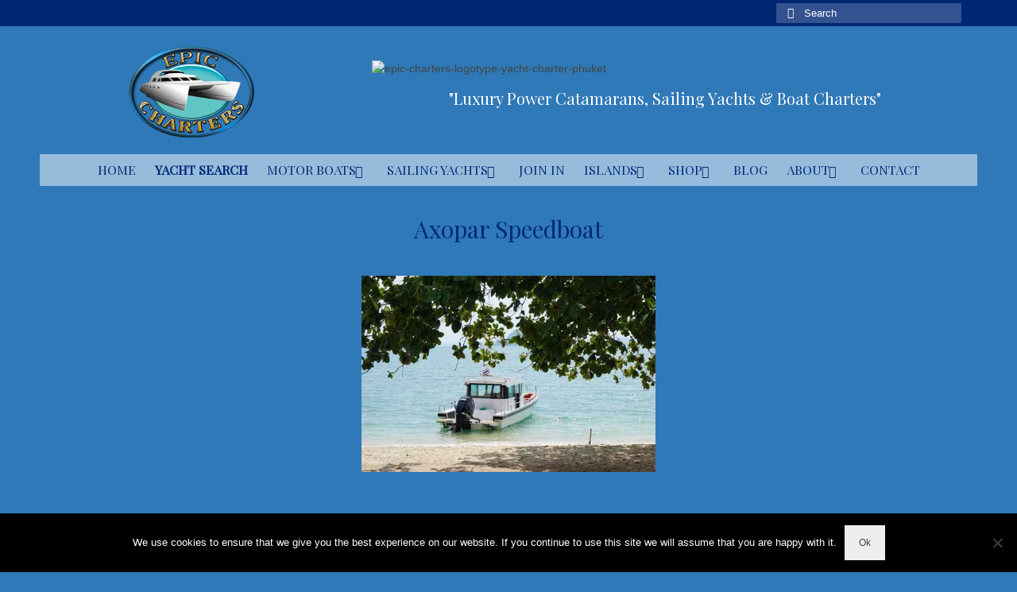

--- FILE ---
content_type: text/html; charset=UTF-8
request_url: https://epic-charters.com/sailing-motor-yacht-charter/29ft-speedboat/
body_size: 20325
content:
<!DOCTYPE html>
<html class="no-js" lang="en-GB" itemscope="itemscope" itemtype="https://schema.org/WebPage" >
<head>
  <meta charset="UTF-8">
  <meta name="viewport" content="width=device-width, initial-scale=1.0">
  <meta http-equiv="X-UA-Compatible" content="IE=edge">
  <title>Axopar Speedboat &#8211; epic charters</title>
<meta name='robots' content='max-image-preview:large' />
<link rel='dns-prefetch' href='//www.google.com' />
<link rel='dns-prefetch' href='//fonts.googleapis.com' />
<link rel="alternate" type="application/rss+xml" title="epic charters &raquo; Feed" href="https://epic-charters.com/feed/" />
<link rel="alternate" type="application/rss+xml" title="epic charters &raquo; Comments Feed" href="https://epic-charters.com/comments/feed/" />
<link rel="alternate" title="oEmbed (JSON)" type="application/json+oembed" href="https://epic-charters.com/wp-json/oembed/1.0/embed?url=https%3A%2F%2Fepic-charters.com%2Fsailing-motor-yacht-charter%2F29ft-speedboat%2F" />
<link rel="alternate" title="oEmbed (XML)" type="text/xml+oembed" href="https://epic-charters.com/wp-json/oembed/1.0/embed?url=https%3A%2F%2Fepic-charters.com%2Fsailing-motor-yacht-charter%2F29ft-speedboat%2F&#038;format=xml" />
<link rel="shortcut icon" type="image/x-icon" href="https://epic-charters.com/wp-content/uploads/2015/05/epic-charters-favicon.png" /><style id='wp-img-auto-sizes-contain-inline-css' type='text/css'>
img:is([sizes=auto i],[sizes^="auto," i]){contain-intrinsic-size:3000px 1500px}
/*# sourceURL=wp-img-auto-sizes-contain-inline-css */
</style>

<style id='wp-emoji-styles-inline-css' type='text/css'>

	img.wp-smiley, img.emoji {
		display: inline !important;
		border: none !important;
		box-shadow: none !important;
		height: 1em !important;
		width: 1em !important;
		margin: 0 0.07em !important;
		vertical-align: -0.1em !important;
		background: none !important;
		padding: 0 !important;
	}
/*# sourceURL=wp-emoji-styles-inline-css */
</style>
<link rel='stylesheet' id='wp-block-library-css' href='https://epic-charters.com/wp-includes/css/dist/block-library/style.min.css?ver=4797cf08f979769f68273a31254161a1' type='text/css' media='all' />
<style id='global-styles-inline-css' type='text/css'>
:root{--wp--preset--aspect-ratio--square: 1;--wp--preset--aspect-ratio--4-3: 4/3;--wp--preset--aspect-ratio--3-4: 3/4;--wp--preset--aspect-ratio--3-2: 3/2;--wp--preset--aspect-ratio--2-3: 2/3;--wp--preset--aspect-ratio--16-9: 16/9;--wp--preset--aspect-ratio--9-16: 9/16;--wp--preset--color--black: #000;--wp--preset--color--cyan-bluish-gray: #abb8c3;--wp--preset--color--white: #fff;--wp--preset--color--pale-pink: #f78da7;--wp--preset--color--vivid-red: #cf2e2e;--wp--preset--color--luminous-vivid-orange: #ff6900;--wp--preset--color--luminous-vivid-amber: #fcb900;--wp--preset--color--light-green-cyan: #7bdcb5;--wp--preset--color--vivid-green-cyan: #00d084;--wp--preset--color--pale-cyan-blue: #8ed1fc;--wp--preset--color--vivid-cyan-blue: #0693e3;--wp--preset--color--vivid-purple: #9b51e0;--wp--preset--color--virtue-primary: #005ea7;--wp--preset--color--virtue-primary-light: #2c7ab8;--wp--preset--color--very-light-gray: #eee;--wp--preset--color--very-dark-gray: #444;--wp--preset--gradient--vivid-cyan-blue-to-vivid-purple: linear-gradient(135deg,rgb(6,147,227) 0%,rgb(155,81,224) 100%);--wp--preset--gradient--light-green-cyan-to-vivid-green-cyan: linear-gradient(135deg,rgb(122,220,180) 0%,rgb(0,208,130) 100%);--wp--preset--gradient--luminous-vivid-amber-to-luminous-vivid-orange: linear-gradient(135deg,rgb(252,185,0) 0%,rgb(255,105,0) 100%);--wp--preset--gradient--luminous-vivid-orange-to-vivid-red: linear-gradient(135deg,rgb(255,105,0) 0%,rgb(207,46,46) 100%);--wp--preset--gradient--very-light-gray-to-cyan-bluish-gray: linear-gradient(135deg,rgb(238,238,238) 0%,rgb(169,184,195) 100%);--wp--preset--gradient--cool-to-warm-spectrum: linear-gradient(135deg,rgb(74,234,220) 0%,rgb(151,120,209) 20%,rgb(207,42,186) 40%,rgb(238,44,130) 60%,rgb(251,105,98) 80%,rgb(254,248,76) 100%);--wp--preset--gradient--blush-light-purple: linear-gradient(135deg,rgb(255,206,236) 0%,rgb(152,150,240) 100%);--wp--preset--gradient--blush-bordeaux: linear-gradient(135deg,rgb(254,205,165) 0%,rgb(254,45,45) 50%,rgb(107,0,62) 100%);--wp--preset--gradient--luminous-dusk: linear-gradient(135deg,rgb(255,203,112) 0%,rgb(199,81,192) 50%,rgb(65,88,208) 100%);--wp--preset--gradient--pale-ocean: linear-gradient(135deg,rgb(255,245,203) 0%,rgb(182,227,212) 50%,rgb(51,167,181) 100%);--wp--preset--gradient--electric-grass: linear-gradient(135deg,rgb(202,248,128) 0%,rgb(113,206,126) 100%);--wp--preset--gradient--midnight: linear-gradient(135deg,rgb(2,3,129) 0%,rgb(40,116,252) 100%);--wp--preset--font-size--small: 13px;--wp--preset--font-size--medium: 20px;--wp--preset--font-size--large: 36px;--wp--preset--font-size--x-large: 42px;--wp--preset--spacing--20: 0.44rem;--wp--preset--spacing--30: 0.67rem;--wp--preset--spacing--40: 1rem;--wp--preset--spacing--50: 1.5rem;--wp--preset--spacing--60: 2.25rem;--wp--preset--spacing--70: 3.38rem;--wp--preset--spacing--80: 5.06rem;--wp--preset--shadow--natural: 6px 6px 9px rgba(0, 0, 0, 0.2);--wp--preset--shadow--deep: 12px 12px 50px rgba(0, 0, 0, 0.4);--wp--preset--shadow--sharp: 6px 6px 0px rgba(0, 0, 0, 0.2);--wp--preset--shadow--outlined: 6px 6px 0px -3px rgb(255, 255, 255), 6px 6px rgb(0, 0, 0);--wp--preset--shadow--crisp: 6px 6px 0px rgb(0, 0, 0);}:where(.is-layout-flex){gap: 0.5em;}:where(.is-layout-grid){gap: 0.5em;}body .is-layout-flex{display: flex;}.is-layout-flex{flex-wrap: wrap;align-items: center;}.is-layout-flex > :is(*, div){margin: 0;}body .is-layout-grid{display: grid;}.is-layout-grid > :is(*, div){margin: 0;}:where(.wp-block-columns.is-layout-flex){gap: 2em;}:where(.wp-block-columns.is-layout-grid){gap: 2em;}:where(.wp-block-post-template.is-layout-flex){gap: 1.25em;}:where(.wp-block-post-template.is-layout-grid){gap: 1.25em;}.has-black-color{color: var(--wp--preset--color--black) !important;}.has-cyan-bluish-gray-color{color: var(--wp--preset--color--cyan-bluish-gray) !important;}.has-white-color{color: var(--wp--preset--color--white) !important;}.has-pale-pink-color{color: var(--wp--preset--color--pale-pink) !important;}.has-vivid-red-color{color: var(--wp--preset--color--vivid-red) !important;}.has-luminous-vivid-orange-color{color: var(--wp--preset--color--luminous-vivid-orange) !important;}.has-luminous-vivid-amber-color{color: var(--wp--preset--color--luminous-vivid-amber) !important;}.has-light-green-cyan-color{color: var(--wp--preset--color--light-green-cyan) !important;}.has-vivid-green-cyan-color{color: var(--wp--preset--color--vivid-green-cyan) !important;}.has-pale-cyan-blue-color{color: var(--wp--preset--color--pale-cyan-blue) !important;}.has-vivid-cyan-blue-color{color: var(--wp--preset--color--vivid-cyan-blue) !important;}.has-vivid-purple-color{color: var(--wp--preset--color--vivid-purple) !important;}.has-black-background-color{background-color: var(--wp--preset--color--black) !important;}.has-cyan-bluish-gray-background-color{background-color: var(--wp--preset--color--cyan-bluish-gray) !important;}.has-white-background-color{background-color: var(--wp--preset--color--white) !important;}.has-pale-pink-background-color{background-color: var(--wp--preset--color--pale-pink) !important;}.has-vivid-red-background-color{background-color: var(--wp--preset--color--vivid-red) !important;}.has-luminous-vivid-orange-background-color{background-color: var(--wp--preset--color--luminous-vivid-orange) !important;}.has-luminous-vivid-amber-background-color{background-color: var(--wp--preset--color--luminous-vivid-amber) !important;}.has-light-green-cyan-background-color{background-color: var(--wp--preset--color--light-green-cyan) !important;}.has-vivid-green-cyan-background-color{background-color: var(--wp--preset--color--vivid-green-cyan) !important;}.has-pale-cyan-blue-background-color{background-color: var(--wp--preset--color--pale-cyan-blue) !important;}.has-vivid-cyan-blue-background-color{background-color: var(--wp--preset--color--vivid-cyan-blue) !important;}.has-vivid-purple-background-color{background-color: var(--wp--preset--color--vivid-purple) !important;}.has-black-border-color{border-color: var(--wp--preset--color--black) !important;}.has-cyan-bluish-gray-border-color{border-color: var(--wp--preset--color--cyan-bluish-gray) !important;}.has-white-border-color{border-color: var(--wp--preset--color--white) !important;}.has-pale-pink-border-color{border-color: var(--wp--preset--color--pale-pink) !important;}.has-vivid-red-border-color{border-color: var(--wp--preset--color--vivid-red) !important;}.has-luminous-vivid-orange-border-color{border-color: var(--wp--preset--color--luminous-vivid-orange) !important;}.has-luminous-vivid-amber-border-color{border-color: var(--wp--preset--color--luminous-vivid-amber) !important;}.has-light-green-cyan-border-color{border-color: var(--wp--preset--color--light-green-cyan) !important;}.has-vivid-green-cyan-border-color{border-color: var(--wp--preset--color--vivid-green-cyan) !important;}.has-pale-cyan-blue-border-color{border-color: var(--wp--preset--color--pale-cyan-blue) !important;}.has-vivid-cyan-blue-border-color{border-color: var(--wp--preset--color--vivid-cyan-blue) !important;}.has-vivid-purple-border-color{border-color: var(--wp--preset--color--vivid-purple) !important;}.has-vivid-cyan-blue-to-vivid-purple-gradient-background{background: var(--wp--preset--gradient--vivid-cyan-blue-to-vivid-purple) !important;}.has-light-green-cyan-to-vivid-green-cyan-gradient-background{background: var(--wp--preset--gradient--light-green-cyan-to-vivid-green-cyan) !important;}.has-luminous-vivid-amber-to-luminous-vivid-orange-gradient-background{background: var(--wp--preset--gradient--luminous-vivid-amber-to-luminous-vivid-orange) !important;}.has-luminous-vivid-orange-to-vivid-red-gradient-background{background: var(--wp--preset--gradient--luminous-vivid-orange-to-vivid-red) !important;}.has-very-light-gray-to-cyan-bluish-gray-gradient-background{background: var(--wp--preset--gradient--very-light-gray-to-cyan-bluish-gray) !important;}.has-cool-to-warm-spectrum-gradient-background{background: var(--wp--preset--gradient--cool-to-warm-spectrum) !important;}.has-blush-light-purple-gradient-background{background: var(--wp--preset--gradient--blush-light-purple) !important;}.has-blush-bordeaux-gradient-background{background: var(--wp--preset--gradient--blush-bordeaux) !important;}.has-luminous-dusk-gradient-background{background: var(--wp--preset--gradient--luminous-dusk) !important;}.has-pale-ocean-gradient-background{background: var(--wp--preset--gradient--pale-ocean) !important;}.has-electric-grass-gradient-background{background: var(--wp--preset--gradient--electric-grass) !important;}.has-midnight-gradient-background{background: var(--wp--preset--gradient--midnight) !important;}.has-small-font-size{font-size: var(--wp--preset--font-size--small) !important;}.has-medium-font-size{font-size: var(--wp--preset--font-size--medium) !important;}.has-large-font-size{font-size: var(--wp--preset--font-size--large) !important;}.has-x-large-font-size{font-size: var(--wp--preset--font-size--x-large) !important;}
/*# sourceURL=global-styles-inline-css */
</style>

<style id='classic-theme-styles-inline-css' type='text/css'>
/*! This file is auto-generated */
.wp-block-button__link{color:#fff;background-color:#32373c;border-radius:9999px;box-shadow:none;text-decoration:none;padding:calc(.667em + 2px) calc(1.333em + 2px);font-size:1.125em}.wp-block-file__button{background:#32373c;color:#fff;text-decoration:none}
/*# sourceURL=/wp-includes/css/classic-themes.min.css */
</style>
<link rel='stylesheet' id='contact-form-7-css' href='https://epic-charters.com/wp-content/plugins/contact-form-7/includes/css/styles.css?ver=6.1.4' type='text/css' media='all' />
<style id='contact-form-7-inline-css' type='text/css'>
.wpcf7 .wpcf7-recaptcha iframe {margin-bottom: 0;}.wpcf7 .wpcf7-recaptcha[data-align="center"] > div {margin: 0 auto;}.wpcf7 .wpcf7-recaptcha[data-align="right"] > div {margin: 0 0 0 auto;}
/*# sourceURL=contact-form-7-inline-css */
</style>
<link rel='stylesheet' id='cookie-notice-front-css' href='https://epic-charters.com/wp-content/plugins/cookie-notice/css/front.min.css?ver=2.5.11' type='text/css' media='all' />
<link rel='stylesheet' id='wpdm-fonticon-css' href='https://epic-charters.com/wp-content/plugins/download-manager/assets/wpdm-iconfont/css/wpdm-icons.css?ver=4797cf08f979769f68273a31254161a1' type='text/css' media='all' />
<link rel='stylesheet' id='wpdm-front-css' href='https://epic-charters.com/wp-content/plugins/download-manager/assets/css/front.min.css?ver=3.3.46' type='text/css' media='all' />
<link rel='stylesheet' id='wpdm-front-dark-css' href='https://epic-charters.com/wp-content/plugins/download-manager/assets/css/front-dark.min.css?ver=3.3.46' type='text/css' media='all' />
<link rel='stylesheet' id='sow-image-default-8b5b6f678277-css' href='https://epic-charters.com/wp-content/uploads/siteorigin-widgets/sow-image-default-8b5b6f678277.css?ver=4797cf08f979769f68273a31254161a1' type='text/css' media='all' />
<link rel='stylesheet' id='wpb-pcf-sweetalert2-css' href='https://epic-charters.com/wp-content/plugins/wpb-popup-for-contact-form-7/assets/css/sweetalert2.min.css?ver=11.4.8' type='text/css' media='all' />
<link rel='stylesheet' id='wpb-pcf-styles-css' href='https://epic-charters.com/wp-content/plugins/wpb-popup-for-contact-form-7/assets/css/frontend.css?ver=1.0' type='text/css' media='all' />
<style id='wpb-pcf-styles-inline-css' type='text/css'>

		.wpb-pcf-btn-default,
		.wpb-pcf-form-style-true input[type=submit],
		.wpb-pcf-form-style-true input[type=button],
		.wpb-pcf-form-style-true input[type=submit],
		.wpb-pcf-form-style-true input[type=button]{
			color: #ffffff!important;
			background: #032a7a!important;
		}
		.wpb-pcf-btn-default:hover, .wpb-pcf-btn-default:focus,
		.wpb-pcf-form-style-true input[type=submit]:hover, .wpb-pcf-form-style-true input[type=submit]:focus,
		.wpb-pcf-form-style-true input[type=button]:hover, .wpb-pcf-form-style-true input[type=button]:focus,
		.wpb-pcf-form-style-true input[type=submit]:hover,
		.wpb-pcf-form-style-true input[type=button]:hover,
		.wpb-pcf-form-style-true input[type=submit]:focus,
		.wpb-pcf-form-style-true input[type=button]:focus {
			color: #ffffff!important;
			background: #81d742!important;
		}
/*# sourceURL=wpb-pcf-styles-inline-css */
</style>
<link rel='stylesheet' id='tablepress-default-css' href='https://epic-charters.com/wp-content/plugins/tablepress/css/build/default.css?ver=3.2.6' type='text/css' media='all' />
<link rel='stylesheet' id='tablepress-responsive-tables-css' href='https://epic-charters.com/wp-content/plugins/tablepress-responsive-tables/css/tablepress-responsive.min.css?ver=1.8' type='text/css' media='all' />
<link rel='stylesheet' id='maonster-fontawesome-style-css' href='https://epic-charters.com/wp-content/themes/virtue_premium-child/_maonster/vendor/font-awesome/css/font-awesome.min.css?v=1768927960' type='text/css' media='all' />
<link rel='stylesheet' id='maonster-custom-style-css' href='https://epic-charters.com/wp-content/themes/virtue_premium-child/_maonster/css/styles.css?v=1768927960' type='text/css' media='all' />
<link rel='stylesheet' id='virtue_main-css' href='https://epic-charters.com/wp-content/themes/virtue_premium/assets/css/virtue.css?ver=4.10.21' type='text/css' media='all' />
<link rel='stylesheet' id='virtue_print-css' href='https://epic-charters.com/wp-content/themes/virtue_premium/assets/css/virtue_print.css?ver=4.10.21' type='text/css' media='print' />
<link rel='stylesheet' id='virtue_so_pb-css' href='https://epic-charters.com/wp-content/themes/virtue_premium/assets/css/virtue-so-page-builder.css?ver=4.10.21' type='text/css' media='all' />
<link rel='stylesheet' id='virtue_icons-css' href='https://epic-charters.com/wp-content/themes/virtue_premium/assets/css/virtue_icons.css?ver=4.10.21' type='text/css' media='all' />
<link rel='stylesheet' id='virtue_skin-css' href='https://epic-charters.com/wp-content/themes/virtue_premium/assets/css/skins/default.css?ver=4.10.21' type='text/css' media='all' />
<link rel='stylesheet' id='virtue_child-css' href='https://epic-charters.com/wp-content/themes/virtue_premium-child/style.css?ver=4797cf08f979769f68273a31254161a1' type='text/css' media='all' />
<link rel='stylesheet' id='redux-google-fonts-virtue_premium-css' href='https://fonts.googleapis.com/css?family=Lato%3A400%2C700%7CPlayfair+Display%3A400%7CArial%3A400%7CPlayfair+Display+SC%3A400&#038;ver=4797cf08f979769f68273a31254161a1' type='text/css' media='all' />
<link rel='stylesheet' id='finflix_child-css' href='https://epic-charters.com/wp-content/themes/virtue_premium-child/style.css?ver=1710250880' type='text/css' media='all' />
<script type="text/javascript" src="https://epic-charters.com/wp-includes/js/jquery/jquery.min.js?ver=3.7.1" id="jquery-core-js"></script>
<script type="text/javascript" src="https://epic-charters.com/wp-includes/js/jquery/jquery-migrate.min.js?ver=3.4.1" id="jquery-migrate-js"></script>
<script type="text/javascript" src="https://epic-charters.com/wp-content/plugins/download-manager/assets/js/wpdm.min.js?ver=4797cf08f979769f68273a31254161a1" id="wpdm-frontend-js-js"></script>
<script type="text/javascript" id="wpdm-frontjs-js-extra">
/* <![CDATA[ */
var wpdm_url = {"home":"https://epic-charters.com/","site":"https://epic-charters.com/","ajax":"https://epic-charters.com/wp-admin/admin-ajax.php"};
var wpdm_js = {"spinner":"\u003Ci class=\"wpdm-icon wpdm-sun wpdm-spin\"\u003E\u003C/i\u003E","client_id":"345840348d8594fbaaab56eda97f25b2"};
var wpdm_strings = {"pass_var":"Password Verified!","pass_var_q":"Please click following button to start download.","start_dl":"Start Download"};
//# sourceURL=wpdm-frontjs-js-extra
/* ]]> */
</script>
<script type="text/javascript" src="https://epic-charters.com/wp-content/plugins/download-manager/assets/js/front.min.js?ver=3.3.46" id="wpdm-frontjs-js"></script>
<script type="text/javascript" id="wpgmza_data-js-extra">
/* <![CDATA[ */
var wpgmza_google_api_status = {"message":"Enqueued","code":"ENQUEUED"};
//# sourceURL=wpgmza_data-js-extra
/* ]]> */
</script>
<script type="text/javascript" src="https://epic-charters.com/wp-content/plugins/wp-google-maps/wpgmza_data.js?ver=4797cf08f979769f68273a31254161a1" id="wpgmza_data-js"></script>
<link rel="https://api.w.org/" href="https://epic-charters.com/wp-json/" /><link rel="alternate" title="JSON" type="application/json" href="https://epic-charters.com/wp-json/wp/v2/portfolio/1753" /><link rel="EditURI" type="application/rsd+xml" title="RSD" href="https://epic-charters.com/xmlrpc.php?rsd" />

<link rel="canonical" href="https://epic-charters.com/sailing-motor-yacht-charter/29ft-speedboat/" />
<link rel='shortlink' href='https://epic-charters.com/?p=1753' />
<!-- Start Fluid Video Embeds Style Tag -->
<style type="text/css">
/* Fluid Video Embeds */
.fve-video-wrapper {
    position: relative;
    overflow: hidden;
    height: 0;
    background-color: transparent;
    padding-bottom: 56.25%;
    margin: 0.5em 0;
}
.fve-video-wrapper iframe,
.fve-video-wrapper object,
.fve-video-wrapper embed {
    position: absolute;
    display: block;
    top: 0;
    left: 0;
    width: 100%;
    height: 100%;
}
.fve-video-wrapper a.hyperlink-image {
    position: relative;
    display: none;
}
.fve-video-wrapper a.hyperlink-image img {
    position: relative;
    z-index: 2;
    width: 100%;
}
.fve-video-wrapper a.hyperlink-image .fve-play-button {
    position: absolute;
    left: 35%;
    top: 35%;
    right: 35%;
    bottom: 35%;
    z-index: 3;
    background-color: rgba(40, 40, 40, 0.75);
    background-size: 100% 100%;
    border-radius: 10px;
}
.fve-video-wrapper a.hyperlink-image:hover .fve-play-button {
    background-color: rgba(0, 0, 0, 0.85);
}
</style>
<!-- End Fluid Video Embeds Style Tag -->


<!-- This site is optimized with the Schema plugin v1.7.9.6 - https://schema.press -->
<script type="application/ld+json">[{"@context":"http:\/\/schema.org\/","@type":"WPHeader","url":"https:\/\/epic-charters.com","headline":"Axopar Speedboat","description":"yacht charter phuket thailand"},{"@context":"http:\/\/schema.org\/","@type":"WPFooter","url":"https:\/\/epic-charters.com","headline":"Axopar Speedboat","description":"yacht charter phuket thailand","copyrightYear":"2016"}]</script>

<!-- Google Tag Manager -->
<script>(function(w,d,s,l,i){w[l]=w[l]||[];w[l].push({'gtm.start':
new Date().getTime(),event:'gtm.js'});var f=d.getElementsByTagName(s)[0],
j=d.createElement(s),dl=l!='dataLayer'?'&l='+l:'';j.async=true;j.src=
'https://www.googletagmanager.com/gtm.js?id='+i+dl;f.parentNode.insertBefore(j,f);
})(window,document,'script','dataLayer','GTM-5N9HFV');</script>
<!-- End Google Tag Manager -->
	<!-- ManyChat -->
	<script src="//widget.manychat.com/210565445641758.js" async="async">
	</script>
	<style type="text/css" id="kt-custom-css">#logo {padding-top:25px;}#logo {padding-bottom:0px;}#logo {margin-left:0px;}#logo {margin-right:0px;}#nav-main, .nav-main {margin-top:20px;}#nav-main, .nav-main  {margin-bottom:0px;}.headerfont, .tp-caption, .yith-wcan-list li, .yith-wcan .yith-wcan-reset-navigation, ul.yith-wcan-label li a, .price {font-family:Playfair Display;} 
  .topbarmenu ul li {font-family:Playfair Display SC;}
  #kadbreadcrumbs {font-family:Arial;}a:hover, .has-virtue-primary-light-color {color: #2c7ab8;} .kad-btn-primary:hover, .button.pay:hover, .login .form-row .button:hover, #payment #place_order:hover, .yith-wcan .yith-wcan-reset-navigation:hover, .widget_shopping_cart_content .checkout:hover,.single_add_to_cart_button:hover,
.woocommerce-message .button:hover, #commentform .form-submit #submit:hover, .wpcf7 input.wpcf7-submit:hover, .track_order .button:hover, .widget_layered_nav_filters ul li a:hover, .cart_totals .checkout-button:hover,.shipping-calculator-form .button:hover,
.widget_layered_nav ul li.chosen a:hover, .shop_table .actions input[type=submit].checkout-button:hover, #kad-head-cart-popup a.button.checkout:hover, input[type="submit"].button:hover, .product_item.hidetheaction:hover .kad_add_to_cart, .post-password-form input[type="submit"]:hover, .has-virtue-primary-light-background-color {background: #2c7ab8;}#containerfooter h3, #containerfooter h5, #containerfooter, .footercredits p, .footerclass a, .footernav ul li a {color:#ffffff;}.home-message:hover {background-color:#005ea7; background-color: rgba(0, 94, 167, 0.6);}
  nav.woocommerce-pagination ul li a:hover, .wp-pagenavi a:hover, .panel-heading .accordion-toggle, .variations .kad_radio_variations label:hover, .variations .kad_radio_variations input[type=radio]:focus + label, .variations .kad_radio_variations label.selectedValue, .variations .kad_radio_variations input[type=radio]:checked + label {border-color: #005ea7;}
  a, a:focus, #nav-main ul.sf-menu ul li a:hover, .product_price ins .amount, .price ins .amount, .color_primary, .primary-color, #logo a.brand, #nav-main ul.sf-menu a:hover,
  .woocommerce-message:before, .woocommerce-info:before, #nav-second ul.sf-menu a:hover, .footerclass a:hover, .posttags a:hover, .subhead a:hover, .nav-trigger-case:hover .kad-menu-name, 
  .nav-trigger-case:hover .kad-navbtn, #kadbreadcrumbs a:hover, #wp-calendar a, .testimonialbox .kadtestimoniallink:hover, .star-rating, .has-virtue-primary-color {color: #005ea7;}
.widget_price_filter .ui-slider .ui-slider-handle, .product_item .kad_add_to_cart:hover, .product_item.hidetheaction:hover .kad_add_to_cart:hover, .kad-btn-primary, .button.pay, html .woocommerce-page .widget_layered_nav ul.yith-wcan-label li a:hover, html .woocommerce-page .widget_layered_nav ul.yith-wcan-label li.chosen a,
.product-category.grid_item a:hover h5, .woocommerce-message .button, .widget_layered_nav_filters ul li a, .widget_layered_nav ul li.chosen a, .track_order .button, .wpcf7 input.wpcf7-submit, .yith-wcan .yith-wcan-reset-navigation,.single_add_to_cart_button,
#containerfooter .menu li a:hover, .bg_primary, .portfolionav a:hover, .home-iconmenu a:hover, .home-iconmenu .home-icon-item:hover, p.demo_store, .topclass, #commentform .form-submit #submit, .kad-hover-bg-primary:hover, .widget_shopping_cart_content .checkout,
.login .form-row .button, .post-password-form input[type="submit"], .menu-cart-btn .kt-cart-total, #kad-head-cart-popup a.button.checkout, .kad-post-navigation .kad-previous-link a:hover, .kad-post-navigation .kad-next-link a:hover, .shipping-calculator-form .button, .cart_totals .checkout-button, .select2-results .select2-highlighted, .variations .kad_radio_variations label.selectedValue, .variations .kad_radio_variations input[type=radio]:checked + label, #payment #place_order, .shop_table .actions input[type=submit].checkout-button, input[type="submit"].button, .productnav a:hover, .image_menu_hover_class, .select2-container--default .select2-results__option--highlighted[aria-selected], .has-virtue-primary-background-color {background: #005ea7;}.kad-mobile-nav .kad-nav-inner li.current-menu-item>a, .kad-mobile-nav .kad-nav-inner li a:hover, .kad-mobile-nav .kad-nav-inner li a:focus, #kad-banner .mobile-nav-trigger-id a.nav-trigger-case:hover .kad-menu-name, #kad-banner .mobile-nav-trigger-id a.nav-trigger-case:focus .kad-menu-name, #kad-banner .mobile-nav-trigger-id a.nav-trigger-case:hover .kad-navbtn, #kad-banner .mobile-nav-trigger-id a.nav-trigger-case:focus .kad-navbtn, .nav-trigger-case:hover .kad-navbtn {color:#002773;}#nav-main ul.sf-menu a:hover, #nav-main ul.sf-menu a:focus, .nav-main ul.sf-menu a:hover, .nav-main ul.sf-menu a:focus, #nav-main ul.sf-menu li.current-menu-item > a, .nav-main ul.sf-menu li.current-menu-item > a, #nav-main ul.sf-menu ul li a:hover, .nav-main ul.sf-menu ul li a:hover, #nav-main ul.sf-menu ul li a:focus, .nav-main ul.sf-menu ul li a:focus {color:#ffffff;}#nav-main ul.sf-menu li a:hover, #nav-main ul.sf-menu li a:focus, .nav-main ul.sf-menu a:hover, .nav-main ul.sf-menu a:focus, #nav-main ul.sf-menu li.current-menu-item > a, .nav-main ul.sf-menu li.current-menu-item > a, #nav-main ul.sf-menu ul li a:hover, .nav-main ul.sf-menu ul li a:hover, #nav-main ul.sf-menu ul li a:focus, .nav-main ul.sf-menu ul li a:focus  {background:#032a7a;}.kad-mobile-nav .kad-nav-inner li.current-menu-item>a, .kad-mobile-nav .kad-nav-inner li a:hover, .kad-mobile-nav .kad-nav-inner li a:focus, #kad-banner .mobile-nav-trigger-id a.nav-trigger-case:hover .kad-menu-name, #kad-banner .mobile-nav-trigger-id a.nav-trigger-case:focus .kad-menu-name, #kad-banner .mobile-nav-trigger-id a.nav-trigger-case:hover .kad-navbtn, #kad-banner .mobile-nav-trigger-id a.nav-trigger-case:focus .kad-navbtn {background:#ffffff;}.contentclass, .nav-tabs>li.active>a, .nav-tabs>li.active>a:hover, .nav-tabs>li.active>a:focus, .hrule_gradient:after {background:transparent url(https://epic-charters.com/wp-content/uploads/2015/05/background-opaque-white.png) repeat-y center top;}.topclass {background:#002773    ;}.headerclass, .mobile-headerclass, .kt-mainnavsticky .sticky-wrapper.is-sticky #nav-main {background:transparent    ;}.navclass {background:transparent    ;}.mobileclass {background:#002773    ;}.footerclass {background:#002773 url(https://epic-charters.com/wp-content/uploads/2016/09/footer-epic-charters-phuket-background.jpg) repeat center top;}body {background:#2f79b8 url(https://epic-charters.com/wp-content/uploads/2016/09/epic-charters-yacht-charter-phuket-background-3.jpg); background-position: center top; background-repeat:no-repeat;  }header .nav-trigger .nav-trigger-case {width: 100%; position: static; display:block;}input[type=number]::-webkit-inner-spin-button, input[type=number]::-webkit-outer-spin-button { -webkit-appearance: none; margin: 0; } input[type=number] {-moz-appearance: textfield;}.quantity input::-webkit-outer-spin-button,.quantity input::-webkit-inner-spin-button {display: none;}.mobile-header-container a, .mobile-header-container .mh-nav-trigger-case{color:#032a7a;}.portfolionav {padding: 10px 0 10px;}.woocommerce-ordering {margin: 16px 0 0;}.product_item .product_details h5 {text-transform: none;}.product_item .product_details h5 {min-height:40px;}#nav-second ul.sf-menu>li {width:16.5%;}#nav-main .sf-menu ul, .nav-main .sf-menu ul, #nav-second .sf-menu ul, .topbarmenu .sf-menu ul{background: #2c7ab8;}#nav-main ul.sf-menu ul li a, .nav-main ul.sf-menu ul li a, #nav-second ul.sf-menu ul li a, .topbarmenu ul.sf-menu ul li a, #kad-head-cart-popup ul.cart_list li, #nav-main ul.sf-menu ul#kad-head-cart-popup li .quantity, #nav-main ul.sf-menu ul#kad-head-cart-popup .total, #kad-head-cart-popup p.woocommerce-mini-cart__empty-message {color: #ffffff;}#nav-main .sf-menu ul li, .nav-main .sf-menu ul li, #nav-second .sf-menu ul li, .topbarmenu .sf-menu ul li,#nav-main .sf-menu ul, .nav-main .sf-menu ul, #nav-second .sf-menu ul, .topbarmenu .sf-menu ul {border-color: transparent;}.kad-header-style-two .nav-main ul.sf-menu > li {width: 33.333333%;}[class*="wp-image"] {-webkit-box-shadow: none;-moz-box-shadow: none;box-shadow: none;border:none;}[class*="wp-image"]:hover {-webkit-box-shadow: none;-moz-box-shadow: none;box-shadow: none;border:none;} .light-dropshaddow {-moz-box-shadow: none;-webkit-box-shadow: none;box-shadow: none;}.kad-mobile-nav .form-search .search-query, .kad-mobile-nav .form-search .search-icon {color:#ffffff;}.kad-mobile-nav .form-search :-moz-placeholder {color:#ffffff;}.kad-mobile-nav .form-search ::-moz-placeholder {color:#ffffff;}.kad-mobile-nav .form-search :-ms-input-placeholder {color:#ffffff;}.kad-mobile-nav .form-search ::-webkit-input-placeholder {color:#ffffff;}.entry-content p { margin-bottom:16px;}</style>

<!-- This site is optimized with the Schema plugin v1.7.9.6 - https://schema.press -->
<script type="application/ld+json">{
    "@context": "http://schema.org",
    "@type": "BreadcrumbList",
    "itemListElement": [
        {
            "@type": "ListItem",
            "position": 1,
            "item": {
                "@id": "https://epic-charters.com",
                "name": "Home"
            }
        },
        {
            "@type": "ListItem",
            "position": 2,
            "item": {
                "@id": "https://epic-charters.com/sailing-motor-yacht-charter/29ft-speedboat/",
                "name": "Axopar Speedboat",
                "image": "https://epic-charters.com/wp-content/uploads/2016/11/29ft-speed-boat-epic-charters-snippet-hero.jpg"
            }
        }
    ]
}</script>

<style type="text/css" title="dynamic-css" class="options-output">header #logo a.brand,.logofont{font-family:Lato;line-height:40px;font-weight:400;font-style:normal;font-size:32px;}.kad_tagline{font-family:Lato;line-height:20px;font-weight:400;font-style:normal;color:#444444;font-size:14px;}.product_item .product_details h5{font-family:Lato;line-height:20px;font-weight:700;font-style:normal;font-size:16px;}h1{font-family:"Playfair Display";line-height:40px;font-weight:400;font-style:normal;color:#032a7a;font-size:30px;}h2{font-family:"Playfair Display";line-height:30px;font-weight:400;font-style:normal;color:#032a7a;font-size:28px;}h3{font-family:"Playfair Display";line-height:26px;font-weight:400;font-style:normal;color:#032a7a;font-size:24px;}h4{font-family:"Playfair Display";line-height:24px;font-weight:400;font-style:normal;color:#032a7a;font-size:22px;}h5{font-family:"Playfair Display";line-height:24px;font-weight:normal;font-style:normal;color:#2c7ab8;font-size:18px;}body{font-family:Arial;line-height:20px;font-weight:400;font-style:normal;font-size:14px;}#nav-main ul.sf-menu a, .nav-main ul.sf-menu a{font-family:"Playfair Display SC";line-height:20px;font-weight:400;font-style:normal;color:#032a7a;font-size:16px;}#nav-second ul.sf-menu a{font-family:Lato;line-height:22px;font-weight:400;font-style:normal;font-size:18px;}#nav-main ul.sf-menu ul li a, #nav-second ul.sf-menu ul li a, .nav-main ul.sf-menu ul li a{line-height:inheritpx;font-size:12px;}.kad-nav-inner .kad-mnav, .kad-mobile-nav .kad-nav-inner li a,.nav-trigger-case{font-family:Lato;line-height:20px;font-weight:400;font-style:normal;color:#ffffff;font-size:14px;}</style><meta name="generator" content="WordPress Download Manager 3.3.46" />
                <style>
        /* WPDM Link Template Styles */        </style>
                <style>

            :root {
                --color-primary: #4a8eff;
                --color-primary-rgb: 74, 142, 255;
                --color-primary-hover: #5998ff;
                --color-primary-active: #3281ff;
                --clr-sec: #6c757d;
                --clr-sec-rgb: 108, 117, 125;
                --clr-sec-hover: #6c757d;
                --clr-sec-active: #6c757d;
                --color-secondary: #6c757d;
                --color-secondary-rgb: 108, 117, 125;
                --color-secondary-hover: #6c757d;
                --color-secondary-active: #6c757d;
                --color-success: #018e11;
                --color-success-rgb: 1, 142, 17;
                --color-success-hover: #0aad01;
                --color-success-active: #0c8c01;
                --color-info: #2CA8FF;
                --color-info-rgb: 44, 168, 255;
                --color-info-hover: #2CA8FF;
                --color-info-active: #2CA8FF;
                --color-warning: #FFB236;
                --color-warning-rgb: 255, 178, 54;
                --color-warning-hover: #FFB236;
                --color-warning-active: #FFB236;
                --color-danger: #ff5062;
                --color-danger-rgb: 255, 80, 98;
                --color-danger-hover: #ff5062;
                --color-danger-active: #ff5062;
                --color-green: #30b570;
                --color-blue: #0073ff;
                --color-purple: #8557D3;
                --color-red: #ff5062;
                --color-muted: rgba(69, 89, 122, 0.6);
                --wpdm-font: "Sen", -apple-system, BlinkMacSystemFont, "Segoe UI", Roboto, Helvetica, Arial, sans-serif, "Apple Color Emoji", "Segoe UI Emoji", "Segoe UI Symbol";
            }

            .wpdm-download-link.btn.btn-primary {
                border-radius: 4px;
            }


        </style>
        </head>
<body class="wp-singular portfolio-template-default single single-portfolio postid-1753 wp-embed-responsive wp-theme-virtue_premium wp-child-theme-virtue_premium-child cookies-not-set kt-showsub-indicator notsticky virtue-skin-default wide 29ft-speedboat" data-smooth-scrolling="0" data-smooth-scrolling-hide="0" data-jsselect="1" data-product-tab-scroll="0" data-animate="1" data-sticky="0" >
		
	
	<!-- Social Share -->
	<div id="fb-root"></div>
	<script>
		window.fbAsyncInit = function() {
			FB.init({
			  appId      : '168980093537483',
			  xfbml      : true,
			  version    : 'v2.7'
			});
		};
			
		(function(d, s, id){
			var js, fjs = d.getElementsByTagName(s)[0];
			if (d.getElementById(id)) {return;}
			js = d.createElement(s); js.id = id;
			js.src = "//connect.facebook.net/en_US/sdk.js";
			fjs.parentNode.insertBefore(js, fjs);
		}(document, 'script', 'facebook-jssdk'));
	</script>
	<script async src="//platform.twitter.com/widgets.js" charset="utf-8"></script>
	<!-- End Social Share -->
		<div id="wrapper" class="container">
	<!--[if lt IE 8]><div class="alert"> You are using an outdated browser. Please upgrade your browser to improve your experience.</div><![endif]-->
	<header id="kad-banner" class="banner headerclass kt-not-mobile-sticky " data-header-shrink="0" data-mobile-sticky="0" data-menu-stick="0">
<div id="topbar" class="topclass">
	<div class="container">
		<div class="row">
			<div class="col-md-6 col-sm-6 kad-topbar-left">
				<div class="topbarmenu clearfix">
								</div>
			</div><!-- close col-md-6 -->
			<div class="col-md-6 col-sm-6 kad-topbar-right">
				<div id="topbar-search" class="topbar-widget">
					<form role="search" method="get" class="form-search" action="https://epic-charters.com/">
	<label>
		<span class="screen-reader-text">Search for:</span>
		<input type="text" value="" name="s" class="search-query" placeholder="Search">
	</label>
	<button type="submit" class="search-icon" aria-label="Submit Search"><i class="icon-search"></i></button>
</form>
				</div>
			</div> <!-- close col-md-6-->
		</div> <!-- Close Row -->
			</div> <!-- Close Container -->
</div>	<div class="container">
		<div class="row">
			<div class="col-md-4 clearfix kad-header-left">
				<div id="logo" class="logocase">
					<a class="brand logofont" href="https://epic-charters.com/" title="epic charters">
													<div id="thelogo">
																	<img src="https://epic-charters.com/wp-content/uploads/2015/05/epic-charters-logotype2-yacht-charter-phuket.png" alt="" class="kad-standard-logo" />
																</div>
												</a>
									</div> <!-- Close #logo -->
			</div><!-- close kad-header-left -->
							<div class="col-md-8 kad-header-widget">
					<div class="widget-1 widget-first header-widget-area-header widget_black_studio_tinymce"><div class="textwidget"><p><img class="aligncenter size-full wp-image-14" style="padding-bottom: 0px; padding-top: 33px;" src="//www.epic-charters.com/wp-content/uploads/2016/09/epic-charters-logotype-yacht-charter-phuket.gif" alt="epic-charters-logotype-yacht-charter-phuket" width="740" height="56" /></p>
<h2 style="text-align: center;"><span style="color: #ffffff; font-size: 20px;">"Luxury Power Catamarans, Sailing Yachts & Boat Charters"</span></h2>
</div></div>				</div><!-- close kad-header-widget -->
			</div><!-- Close Row -->
			<div class="row"> 
						<div class="col-md-12 kad-header-right">
							<nav id="nav-main" class="clearfix">
					<ul id="menu-main-menu" class="sf-menu"><li  class=" menu-item-33 menu-item menu-home"><a href="https://epic-charters.com/"><span>HOME</span></a></li>
<li  class=" menu-item-2584 menu-item menu-yacht-search"><a href="https://epic-charters.com/phuket-yacht-search/"><span><b>YACHT SEARCH</b></span></a></li>
<li  class=" sf-dropdown menu-item-has-children menu-item-2298 menu-item menu-motor-boats"><a href="https://epic-charters.com/motor-boats-phuket/"><span>MOTOR BOATS</span></a>
<ul class="sub-menu sf-dropdown-menu dropdown">
	<li  class=" menu-item-658 menu-item menu-boats-gallery"><a href="https://epic-charters.com/yacht-charter-destination-galleries/yacht-charter-gallery/"><span>Boats Gallery</span></a></li>
</ul>
</li>
<li  class=" sf-dropdown menu-item-has-children menu-item-2468 menu-item menu-sailing-yachts"><a href="https://epic-charters.com/sailing-boats-phuket/"><span>SAILING YACHTS</span></a>
<ul class="sub-menu sf-dropdown-menu dropdown">
	<li  class=" menu-item-3927 menu-item menu-boats-gallery"><a href="https://epic-charters.com/yacht-charter-destination-galleries/yacht-charter-gallery/"><span>Boats Gallery</span></a></li>
</ul>
</li>
<li  class=" menu-item-583 menu-item menu-join-in"><a href="https://epic-charters.com/join-in-charter/"><span>JOIN IN</span></a></li>
<li  class=" sf-dropdown menu-item-has-children menu-item-527 menu-item menu-islands"><a href="https://epic-charters.com/yacht-charter-destinations-phuket/"><span>ISLANDS</span></a>
<ul class="sub-menu sf-dropdown-menu dropdown">
	<li  class=" menu-item-657 menu-item menu-islands-gallery"><a href="https://epic-charters.com/yacht-charter-destination-galleries/phuket-islands-gallery/"><span>Islands Gallery</span></a></li>
</ul>
</li>
<li  class=" sf-dropdown menu-item-has-children menu-item-3928 menu-item menu-shop"><a href="https://epic-charters.com/shop/"><span>SHOP</span></a>
<ul class="sub-menu sf-dropdown-menu dropdown">
	<li  class=" menu-item-3929 menu-item menu-epic-charters-merchandise"><a href="https://epic-charters.com/shop/merchandise/"><span>Epic Charters Merchandise</span></a></li>
	<li  class=" menu-item-3982 menu-item menu-fun-for-kids"><a href="https://epic-charters.com/shop/kids-coloring-book/"><span>Fun For Kids</span></a></li>
</ul>
</li>
<li  class=" menu-item-754 menu-item menu-blog"><a href="https://epic-charters.com/blog/"><span>BLOG</span></a></li>
<li  class=" sf-dropdown menu-item-has-children menu-item-751 menu-item menu-about"><a href="https://epic-charters.com/about-epic-charters/"><span>ABOUT</span></a>
<ul class="sub-menu sf-dropdown-menu dropdown">
	<li  class=" menu-item-57 menu-item menu-new-to-charters"><a href="https://epic-charters.com/contact-epic-charters/yacht-charter-guide/"><span>New to Charters?</span></a></li>
	<li  class=" menu-item-74 menu-item menu-faq"><a href="https://epic-charters.com/contact-epic-charters/faq-charter-phuket/"><span>FAQ</span></a></li>
	<li  class=" menu-item-1589 menu-item menu-trusted-partners"><a href="https://epic-charters.com/about-epic-charters/trusted-partners/"><span>Trusted Partners</span></a></li>
</ul>
</li>
<li  class=" menu-item-1602 menu-item menu-contact"><a href="https://epic-charters.com/contact-us/"><span>CONTACT</span></a></li>
           </ul>				</nav>
							</div> <!-- Close kad-header-right -->       
		</div> <!-- Close Row -->
						<div id="mobile-nav-trigger" class="nav-trigger mobile-nav-trigger-id">
					<button class="nav-trigger-case collapsed mobileclass" title="Menu" aria-label="Menu" data-toggle="collapse" rel="nofollow" data-target=".mobile_menu_collapse">
						<span class="kad-navbtn clearfix">
							<i class="icon-menu"></i>
						</span>
						<span class="kad-menu-name">
							Menu						</span>
					</button>
				</div>
				<div id="kad-mobile-nav" class="kad-mobile-nav id-kad-mobile-nav">
					<div class="kad-nav-inner mobileclass">
						<div id="mobile_menu_collapse" class="kad-nav-collapse collapse mobile_menu_collapse">
							<ul id="menu-main-menu-1" class="kad-mnav"><li  class=" menu-item-33 menu-item menu-home"><a href="https://epic-charters.com/"><span>HOME</span></a></li>
<li  class=" menu-item-2584 menu-item menu-yacht-search"><a href="https://epic-charters.com/phuket-yacht-search/"><span><b>YACHT SEARCH</b></span></a></li>
<li  class=" sf-dropdown menu-item-has-children menu-item-2298 menu-item menu-motor-boats"><a href="https://epic-charters.com/motor-boats-phuket/"><span>MOTOR BOATS</span></a>
<ul class="sub-menu sf-dropdown-menu dropdown">
	<li  class=" menu-item-658 menu-item menu-boats-gallery"><a href="https://epic-charters.com/yacht-charter-destination-galleries/yacht-charter-gallery/"><span>Boats Gallery</span></a></li>
</ul>
</li>
<li  class=" sf-dropdown menu-item-has-children menu-item-2468 menu-item menu-sailing-yachts"><a href="https://epic-charters.com/sailing-boats-phuket/"><span>SAILING YACHTS</span></a>
<ul class="sub-menu sf-dropdown-menu dropdown">
	<li  class=" menu-item-3927 menu-item menu-boats-gallery"><a href="https://epic-charters.com/yacht-charter-destination-galleries/yacht-charter-gallery/"><span>Boats Gallery</span></a></li>
</ul>
</li>
<li  class=" menu-item-583 menu-item menu-join-in"><a href="https://epic-charters.com/join-in-charter/"><span>JOIN IN</span></a></li>
<li  class=" sf-dropdown menu-item-has-children menu-item-527 menu-item menu-islands"><a href="https://epic-charters.com/yacht-charter-destinations-phuket/"><span>ISLANDS</span></a>
<ul class="sub-menu sf-dropdown-menu dropdown">
	<li  class=" menu-item-657 menu-item menu-islands-gallery"><a href="https://epic-charters.com/yacht-charter-destination-galleries/phuket-islands-gallery/"><span>Islands Gallery</span></a></li>
</ul>
</li>
<li  class=" sf-dropdown menu-item-has-children menu-item-3928 menu-item menu-shop"><a href="https://epic-charters.com/shop/"><span>SHOP</span></a>
<ul class="sub-menu sf-dropdown-menu dropdown">
	<li  class=" menu-item-3929 menu-item menu-epic-charters-merchandise"><a href="https://epic-charters.com/shop/merchandise/"><span>Epic Charters Merchandise</span></a></li>
	<li  class=" menu-item-3982 menu-item menu-fun-for-kids"><a href="https://epic-charters.com/shop/kids-coloring-book/"><span>Fun For Kids</span></a></li>
</ul>
</li>
<li  class=" menu-item-754 menu-item menu-blog"><a href="https://epic-charters.com/blog/"><span>BLOG</span></a></li>
<li  class=" sf-dropdown menu-item-has-children menu-item-751 menu-item menu-about"><a href="https://epic-charters.com/about-epic-charters/"><span>ABOUT</span></a>
<ul class="sub-menu sf-dropdown-menu dropdown">
	<li  class=" menu-item-57 menu-item menu-new-to-charters"><a href="https://epic-charters.com/contact-epic-charters/yacht-charter-guide/"><span>New to Charters?</span></a></li>
	<li  class=" menu-item-74 menu-item menu-faq"><a href="https://epic-charters.com/contact-epic-charters/faq-charter-phuket/"><span>FAQ</span></a></li>
	<li  class=" menu-item-1589 menu-item menu-trusted-partners"><a href="https://epic-charters.com/about-epic-charters/trusted-partners/"><span>Trusted Partners</span></a></li>
</ul>
</li>
<li  class=" menu-item-1602 menu-item menu-contact"><a href="https://epic-charters.com/contact-us/"><span>CONTACT</span></a></li>
</ul>						</div>
					</div>
				</div>   
					</div> <!-- Close Container -->
	</header>
	<div class="wrap clearfix contentclass hfeed" role="document">

			<div id="pageheader" class="titleclass">
	<div class="container">
		<div class="page-header single-portfolio-item">
			<div class="row">
				<div class="col-md-8 col-sm-8">
										<h1 class="entry-title">Axopar Speedboat</h1>
				</div>
				<div class="col-md-4 col-sm-4">
					<div class="portfolionav clearfix">
					<a href="https://epic-charters.com/sailing-motor-yacht-charter/luxury-yacht/" rel="prev" title="Luxury Yacht"><i class="icon-arrow-left"></i></a><a href="../"><i class="icon-grid"></i></a><a href="https://epic-charters.com/sailing-motor-yacht-charter/51ft-power-cat/" rel="next" title="51ft Leopard Power Cat"><i class="icon-arrow-right"></i></a>					</div>
				</div>
			</div>
		</div>
	</div><!--container-->
</div><!--titleclass-->
	<div id="content" class="container">
		<div class="row">
			<div class="main col-md-12 portfolio-single" role="main">
							<article class="post-1753 portfolio type-portfolio status-publish has-post-thumbnail portfolio-type-gallery" id="post-1753">
					<div class="postclass">
						<div class="row">
							<div class="col-md-12">
							<div id="kt_slider_1753" class="slick-slider kad-light-wp-gallery kt-slickslider loading kt-slider-same-image-ratio" data-slider-speed="7000" data-slider-anim-speed="400" data-slider-fade="true" data-slider-type="slider" data-slider-center-mode="true" data-slider-auto="true" data-slider-thumbid="#kt_slider_1753-thumbs" data-slider-arrows="true" data-slider-initdelay="0" data-slides-to-show="10" data-slider-thumbs-showing="5" style="max-width:370px;"><div class="kt-slick-slide gallery_item"><a href="https://epic-charters.com/wp-content/uploads/2016/11/29ft-speed-boat-epic-charters-1.jpg" data-rel="lightbox" class="kt-slider-image-link"><div itemprop="image" itemscope itemtype="https://schema.org/ImageObject"><img width="555" height="370" src="https://epic-charters.com/wp-content/uploads/2016/11/29ft-speed-boat-epic-charters-1.jpg" srcset="https://epic-charters.com/wp-content/uploads/2016/11/29ft-speed-boat-epic-charters-1.jpg 555w, https://epic-charters.com/wp-content/uploads/2016/11/29ft-speed-boat-epic-charters-1-300x200.jpg 300w, https://epic-charters.com/wp-content/uploads/2016/11/29ft-speed-boat-epic-charters-1-272x182.jpg 272w" sizes="(max-width: 555px) 100vw, 555px" data-caption="" class="skip-lazy" itemprop="contentUrl" alt=""><meta itemprop="url" content="https://epic-charters.com/wp-content/uploads/2016/11/29ft-speed-boat-epic-charters-1.jpg"><meta itemprop="width" content="555px"><meta itemprop="height" content="370px"></div></a></div><div class="kt-slick-slide gallery_item"><a href="https://epic-charters.com/wp-content/uploads/2016/11/29ft-speed-boat-epic-charters-2.jpg" data-rel="lightbox" class="kt-slider-image-link"><div itemprop="image" itemscope itemtype="https://schema.org/ImageObject"><img width="555" height="370" src="https://epic-charters.com/wp-content/uploads/2016/11/29ft-speed-boat-epic-charters-2.jpg" srcset="https://epic-charters.com/wp-content/uploads/2016/11/29ft-speed-boat-epic-charters-2.jpg 555w, https://epic-charters.com/wp-content/uploads/2016/11/29ft-speed-boat-epic-charters-2-300x200.jpg 300w, https://epic-charters.com/wp-content/uploads/2016/11/29ft-speed-boat-epic-charters-2-272x182.jpg 272w" sizes="(max-width: 555px) 100vw, 555px" data-caption="" class="skip-lazy" itemprop="contentUrl" alt=""><meta itemprop="url" content="https://epic-charters.com/wp-content/uploads/2016/11/29ft-speed-boat-epic-charters-2.jpg"><meta itemprop="width" content="555px"><meta itemprop="height" content="370px"></div></a></div><div class="kt-slick-slide gallery_item"><a href="https://epic-charters.com/wp-content/uploads/2016/11/29ft-speed-boat-epic-charters-3.jpg" data-rel="lightbox" class="kt-slider-image-link"><div itemprop="image" itemscope itemtype="https://schema.org/ImageObject"><img width="555" height="370" src="https://epic-charters.com/wp-content/uploads/2016/11/29ft-speed-boat-epic-charters-3.jpg" srcset="https://epic-charters.com/wp-content/uploads/2016/11/29ft-speed-boat-epic-charters-3.jpg 555w, https://epic-charters.com/wp-content/uploads/2016/11/29ft-speed-boat-epic-charters-3-300x200.jpg 300w, https://epic-charters.com/wp-content/uploads/2016/11/29ft-speed-boat-epic-charters-3-272x182.jpg 272w" sizes="(max-width: 555px) 100vw, 555px" data-caption="" class="skip-lazy" itemprop="contentUrl" alt=""><meta itemprop="url" content="https://epic-charters.com/wp-content/uploads/2016/11/29ft-speed-boat-epic-charters-3.jpg"><meta itemprop="width" content="555px"><meta itemprop="height" content="370px"></div></a></div><div class="kt-slick-slide gallery_item"><a href="https://epic-charters.com/wp-content/uploads/2016/11/29ft-speed-boat-epic-charters-4.jpg" data-rel="lightbox" class="kt-slider-image-link"><div itemprop="image" itemscope itemtype="https://schema.org/ImageObject"><img width="555" height="370" src="https://epic-charters.com/wp-content/uploads/2016/11/29ft-speed-boat-epic-charters-4.jpg" srcset="https://epic-charters.com/wp-content/uploads/2016/11/29ft-speed-boat-epic-charters-4.jpg 555w, https://epic-charters.com/wp-content/uploads/2016/11/29ft-speed-boat-epic-charters-4-300x200.jpg 300w, https://epic-charters.com/wp-content/uploads/2016/11/29ft-speed-boat-epic-charters-4-272x182.jpg 272w" sizes="(max-width: 555px) 100vw, 555px" data-caption="" class="skip-lazy" itemprop="contentUrl" alt=""><meta itemprop="url" content="https://epic-charters.com/wp-content/uploads/2016/11/29ft-speed-boat-epic-charters-4.jpg"><meta itemprop="width" content="555px"><meta itemprop="height" content="370px"></div></a></div><div class="kt-slick-slide gallery_item"><a href="https://epic-charters.com/wp-content/uploads/2016/11/29ft-speed-boat-epic-charters-5.jpg" data-rel="lightbox" class="kt-slider-image-link"><div itemprop="image" itemscope itemtype="https://schema.org/ImageObject"><img width="555" height="370" src="https://epic-charters.com/wp-content/uploads/2016/11/29ft-speed-boat-epic-charters-5.jpg" srcset="https://epic-charters.com/wp-content/uploads/2016/11/29ft-speed-boat-epic-charters-5.jpg 555w, https://epic-charters.com/wp-content/uploads/2016/11/29ft-speed-boat-epic-charters-5-300x200.jpg 300w, https://epic-charters.com/wp-content/uploads/2016/11/29ft-speed-boat-epic-charters-5-272x182.jpg 272w" sizes="(max-width: 555px) 100vw, 555px" data-caption="" class="skip-lazy" itemprop="contentUrl" alt=""><meta itemprop="url" content="https://epic-charters.com/wp-content/uploads/2016/11/29ft-speed-boat-epic-charters-5.jpg"><meta itemprop="width" content="555px"><meta itemprop="height" content="370px"></div></a></div><div class="kt-slick-slide gallery_item"><a href="https://epic-charters.com/wp-content/uploads/2016/11/29ft-speed-boat-epic-charters-6.jpg" data-rel="lightbox" class="kt-slider-image-link"><div itemprop="image" itemscope itemtype="https://schema.org/ImageObject"><img width="555" height="370" src="https://epic-charters.com/wp-content/uploads/2016/11/29ft-speed-boat-epic-charters-6.jpg" srcset="https://epic-charters.com/wp-content/uploads/2016/11/29ft-speed-boat-epic-charters-6.jpg 555w, https://epic-charters.com/wp-content/uploads/2016/11/29ft-speed-boat-epic-charters-6-300x200.jpg 300w, https://epic-charters.com/wp-content/uploads/2016/11/29ft-speed-boat-epic-charters-6-272x182.jpg 272w" sizes="(max-width: 555px) 100vw, 555px" data-caption="" class="skip-lazy" itemprop="contentUrl" alt=""><meta itemprop="url" content="https://epic-charters.com/wp-content/uploads/2016/11/29ft-speed-boat-epic-charters-6.jpg"><meta itemprop="width" content="555px"><meta itemprop="height" content="370px"></div></a></div><div class="kt-slick-slide gallery_item"><a href="https://epic-charters.com/wp-content/uploads/2016/11/29ft-speed-boat-epic-charters-7.jpg" data-rel="lightbox" class="kt-slider-image-link"><div itemprop="image" itemscope itemtype="https://schema.org/ImageObject"><img width="555" height="370" src="https://epic-charters.com/wp-content/uploads/2016/11/29ft-speed-boat-epic-charters-7.jpg" srcset="https://epic-charters.com/wp-content/uploads/2016/11/29ft-speed-boat-epic-charters-7.jpg 555w, https://epic-charters.com/wp-content/uploads/2016/11/29ft-speed-boat-epic-charters-7-300x200.jpg 300w, https://epic-charters.com/wp-content/uploads/2016/11/29ft-speed-boat-epic-charters-7-272x182.jpg 272w" sizes="(max-width: 555px) 100vw, 555px" data-caption="" class="skip-lazy" itemprop="contentUrl" alt=""><meta itemprop="url" content="https://epic-charters.com/wp-content/uploads/2016/11/29ft-speed-boat-epic-charters-7.jpg"><meta itemprop="width" content="555px"><meta itemprop="height" content="370px"></div></a></div><div class="kt-slick-slide gallery_item"><a href="https://epic-charters.com/wp-content/uploads/2016/11/29ft-speed-boat-epic-charters-8.jpg" data-rel="lightbox" class="kt-slider-image-link"><div itemprop="image" itemscope itemtype="https://schema.org/ImageObject"><img width="555" height="370" src="https://epic-charters.com/wp-content/uploads/2016/11/29ft-speed-boat-epic-charters-8.jpg" srcset="https://epic-charters.com/wp-content/uploads/2016/11/29ft-speed-boat-epic-charters-8.jpg 555w, https://epic-charters.com/wp-content/uploads/2016/11/29ft-speed-boat-epic-charters-8-300x200.jpg 300w, https://epic-charters.com/wp-content/uploads/2016/11/29ft-speed-boat-epic-charters-8-272x182.jpg 272w" sizes="(max-width: 555px) 100vw, 555px" data-caption="" class="skip-lazy" itemprop="contentUrl" alt=""><meta itemprop="url" content="https://epic-charters.com/wp-content/uploads/2016/11/29ft-speed-boat-epic-charters-8.jpg"><meta itemprop="width" content="555px"><meta itemprop="height" content="370px"></div></a></div><div class="kt-slick-slide gallery_item"><a href="https://epic-charters.com/wp-content/uploads/2016/11/29ft-speed-boat-epic-charters-9.jpg" data-rel="lightbox" class="kt-slider-image-link"><div itemprop="image" itemscope itemtype="https://schema.org/ImageObject"><img width="555" height="370" src="https://epic-charters.com/wp-content/uploads/2016/11/29ft-speed-boat-epic-charters-9.jpg" srcset="https://epic-charters.com/wp-content/uploads/2016/11/29ft-speed-boat-epic-charters-9.jpg 555w, https://epic-charters.com/wp-content/uploads/2016/11/29ft-speed-boat-epic-charters-9-300x200.jpg 300w, https://epic-charters.com/wp-content/uploads/2016/11/29ft-speed-boat-epic-charters-9-272x182.jpg 272w" sizes="(max-width: 555px) 100vw, 555px" data-caption="" class="skip-lazy" itemprop="contentUrl" alt=""><meta itemprop="url" content="https://epic-charters.com/wp-content/uploads/2016/11/29ft-speed-boat-epic-charters-9.jpg"><meta itemprop="width" content="555px"><meta itemprop="height" content="370px"></div></a></div><div class="kt-slick-slide gallery_item"><a href="https://epic-charters.com/wp-content/uploads/2016/11/29ft-speed-boat-epic-charters-10.jpg" data-rel="lightbox" class="kt-slider-image-link"><div itemprop="image" itemscope itemtype="https://schema.org/ImageObject"><img width="555" height="370" src="https://epic-charters.com/wp-content/uploads/2016/11/29ft-speed-boat-epic-charters-10.jpg" srcset="https://epic-charters.com/wp-content/uploads/2016/11/29ft-speed-boat-epic-charters-10.jpg 555w, https://epic-charters.com/wp-content/uploads/2016/11/29ft-speed-boat-epic-charters-10-300x200.jpg 300w, https://epic-charters.com/wp-content/uploads/2016/11/29ft-speed-boat-epic-charters-10-272x182.jpg 272w" sizes="(max-width: 555px) 100vw, 555px" data-caption="" class="skip-lazy" itemprop="contentUrl" alt=""><meta itemprop="url" content="https://epic-charters.com/wp-content/uploads/2016/11/29ft-speed-boat-epic-charters-10.jpg"><meta itemprop="width" content="555px"><meta itemprop="height" content="370px"></div></a></div><div class="kt-slick-slide gallery_item"><a href="https://epic-charters.com/wp-content/uploads/2016/11/29ft-speed-boat-epic-charters-11.jpg" data-rel="lightbox" class="kt-slider-image-link"><div itemprop="image" itemscope itemtype="https://schema.org/ImageObject"><img width="555" height="370" src="https://epic-charters.com/wp-content/uploads/2016/11/29ft-speed-boat-epic-charters-11.jpg" srcset="https://epic-charters.com/wp-content/uploads/2016/11/29ft-speed-boat-epic-charters-11.jpg 555w, https://epic-charters.com/wp-content/uploads/2016/11/29ft-speed-boat-epic-charters-11-300x200.jpg 300w, https://epic-charters.com/wp-content/uploads/2016/11/29ft-speed-boat-epic-charters-11-272x182.jpg 272w" sizes="(max-width: 555px) 100vw, 555px" data-caption="" class="skip-lazy" itemprop="contentUrl" alt=""><meta itemprop="url" content="https://epic-charters.com/wp-content/uploads/2016/11/29ft-speed-boat-epic-charters-11.jpg"><meta itemprop="width" content="555px"><meta itemprop="height" content="370px"></div></a></div><div class="kt-slick-slide gallery_item"><a href="https://epic-charters.com/wp-content/uploads/2016/11/29ft-speed-boat-epic-charters-12.jpg" data-rel="lightbox" class="kt-slider-image-link"><div itemprop="image" itemscope itemtype="https://schema.org/ImageObject"><img width="555" height="370" src="https://epic-charters.com/wp-content/uploads/2016/11/29ft-speed-boat-epic-charters-12.jpg" srcset="https://epic-charters.com/wp-content/uploads/2016/11/29ft-speed-boat-epic-charters-12.jpg 555w, https://epic-charters.com/wp-content/uploads/2016/11/29ft-speed-boat-epic-charters-12-300x200.jpg 300w, https://epic-charters.com/wp-content/uploads/2016/11/29ft-speed-boat-epic-charters-12-272x182.jpg 272w" sizes="(max-width: 555px) 100vw, 555px" data-caption="" class="skip-lazy" itemprop="contentUrl" alt=""><meta itemprop="url" content="https://epic-charters.com/wp-content/uploads/2016/11/29ft-speed-boat-epic-charters-12.jpg"><meta itemprop="width" content="555px"><meta itemprop="height" content="370px"></div></a></div><div class="kt-slick-slide gallery_item"><a href="https://epic-charters.com/wp-content/uploads/2016/11/29ft-speed-boat-epic-charters-13.jpg" data-rel="lightbox" class="kt-slider-image-link"><div itemprop="image" itemscope itemtype="https://schema.org/ImageObject"><img width="555" height="370" src="https://epic-charters.com/wp-content/uploads/2016/11/29ft-speed-boat-epic-charters-13.jpg" srcset="https://epic-charters.com/wp-content/uploads/2016/11/29ft-speed-boat-epic-charters-13.jpg 555w, https://epic-charters.com/wp-content/uploads/2016/11/29ft-speed-boat-epic-charters-13-300x200.jpg 300w, https://epic-charters.com/wp-content/uploads/2016/11/29ft-speed-boat-epic-charters-13-272x182.jpg 272w" sizes="(max-width: 555px) 100vw, 555px" data-caption="" class="skip-lazy" itemprop="contentUrl" alt=""><meta itemprop="url" content="https://epic-charters.com/wp-content/uploads/2016/11/29ft-speed-boat-epic-charters-13.jpg"><meta itemprop="width" content="555px"><meta itemprop="height" content="370px"></div></a></div><div class="kt-slick-slide gallery_item"><a href="https://epic-charters.com/wp-content/uploads/2016/11/29ft-speed-boat-epic-charters-14.jpg" data-rel="lightbox" class="kt-slider-image-link"><div itemprop="image" itemscope itemtype="https://schema.org/ImageObject"><img width="555" height="370" src="https://epic-charters.com/wp-content/uploads/2016/11/29ft-speed-boat-epic-charters-14.jpg" srcset="https://epic-charters.com/wp-content/uploads/2016/11/29ft-speed-boat-epic-charters-14.jpg 555w, https://epic-charters.com/wp-content/uploads/2016/11/29ft-speed-boat-epic-charters-14-300x200.jpg 300w, https://epic-charters.com/wp-content/uploads/2016/11/29ft-speed-boat-epic-charters-14-272x182.jpg 272w" sizes="(max-width: 555px) 100vw, 555px" data-caption="" class="skip-lazy" itemprop="contentUrl" alt=""><meta itemprop="url" content="https://epic-charters.com/wp-content/uploads/2016/11/29ft-speed-boat-epic-charters-14.jpg"><meta itemprop="width" content="555px"><meta itemprop="height" content="370px"></div></a></div><div class="kt-slick-slide gallery_item"><a href="https://epic-charters.com/wp-content/uploads/2016/11/29ft-speed-boat-epic-charters-15.jpg" data-rel="lightbox" class="kt-slider-image-link"><div itemprop="image" itemscope itemtype="https://schema.org/ImageObject"><img width="555" height="370" src="https://epic-charters.com/wp-content/uploads/2016/11/29ft-speed-boat-epic-charters-15.jpg" srcset="https://epic-charters.com/wp-content/uploads/2016/11/29ft-speed-boat-epic-charters-15.jpg 555w, https://epic-charters.com/wp-content/uploads/2016/11/29ft-speed-boat-epic-charters-15-300x200.jpg 300w, https://epic-charters.com/wp-content/uploads/2016/11/29ft-speed-boat-epic-charters-15-272x182.jpg 272w" sizes="(max-width: 555px) 100vw, 555px" data-caption="" class="skip-lazy" itemprop="contentUrl" alt=""><meta itemprop="url" content="https://epic-charters.com/wp-content/uploads/2016/11/29ft-speed-boat-epic-charters-15.jpg"><meta itemprop="width" content="555px"><meta itemprop="height" content="370px"></div></a></div></div> <!--Image Slider-->							</div><!--imgclass -->
							<div class="pcfull clearfix">
								<div class="entry-content col-md-12 ">
																	</div>
															</div><!--textclass -->
						</div><!--row-->
						<div class="clearfix"></div>
					</div><!--postclass-->
					<footer>
										</footer>
				</article>
							</div>
			</div><!-- /.row-->
					</div><!-- /.content -->
	</div><!-- /.wrap -->
<footer id="containerfooter" class="footerclass">
  <div class="container">
  	<div class="row">
  		 
					<div class="col-md-3 col-sm-6 footercol1">
					<div class="widget-1 widget-first footer-widget widget"><aside id="black-studio-tinymce-3" class="widget_black_studio_tinymce"><div class="textwidget"><h3 style="text-align: center;"><span style="color: #ffffff;">Yacht Charters Phuket</span></h3>
</div></aside></div><div class="widget-2 widget-last footer-widget widget"><aside id="sow-image-2" class="widget_sow-image"><div
			
			class="so-widget-sow-image so-widget-sow-image-default-8b5b6f678277"
			
		>
<div class="sow-image-container">
			<a href="http://www.epic-charters.com/"
					>
			<img 
	src="https://epic-charters.com/wp-content/uploads/2015/05/epic-charters-logo-footer-yacht-charter-phuket.png" width="360" height="195" srcset="https://epic-charters.com/wp-content/uploads/2015/05/epic-charters-logo-footer-yacht-charter-phuket.png 360w, https://epic-charters.com/wp-content/uploads/2015/05/epic-charters-logo-footer-yacht-charter-phuket-300x163.png 300w" sizes="(max-width: 360px) 100vw, 360px" alt="" decoding="async" loading="lazy" 		class="so-widget-image"/>
			</a></div>

</div></aside></div>					</div> 
            					 
					<div class="col-md-3 col-sm-6 footercol2">
					<div class="widget-1 widget-first footer-widget widget"><aside id="black-studio-tinymce-5" class="widget_black_studio_tinymce"><div class="textwidget"><h3 style="text-align: center;"><span style="color: #ffffff;">Group Party Boats</span></h3>
</div></aside></div><div class="widget-2 widget-last footer-widget widget"><aside id="widget_kadence_contact-2" class="widget_kadence_contact">    <div class="vcard">
      
      <h5 class="vcard-company"><i class="icon-office"></i>Epic Charters</h5>                    <p class="vcard-address"><i class="icon-location"></i>23/7 Moo 6, Viset Road, Rawai       <span>Phuket Thailand 83130</span></p>
           <p class="tel"><i class="icon-mobile"></i>+66 (0) 898 529 142</p>            <p><a class="email" href="mailto:&#105;nfo&#64;e&#112;&#105;&#99;-&#99;&#104;a&#114;t&#101;r&#115;&#46;com"><i class="icon-envelope"></i>inf&#111;&#64;&#101;&#112;ic&#45;&#99;har&#116;&#101;r&#115;&#46;c&#111;m</a></p>     </div>
      </aside></div>					</div> 
		        		         
					<div class="col-md-3 col-sm-6 footercol3">
					<div class="widget-1 widget-first footer-widget widget"><aside id="black-studio-tinymce-6" class="widget_black_studio_tinymce"><div class="textwidget"><h3 style="text-align: center;"><span style="color: #ffffff;">Yacht & Motor Cruises</span></h3>
</div></aside></div><div class="widget-2 footer-widget widget"><aside id="text-4" class="widget_text">			<div class="textwidget"><h5></h5></div>
		</aside></div><div class="widget-3 widget-last footer-widget widget"><aside id="widget_kadence_social-2" class="widget_kadence_social"><h3>Follow Us</h3>	<div class="virtue_social_widget clearfix">
					<a href="https://www.facebook.com/EpicCharters" aria-label="Facebook" class="facebook_link" rel="noopener" title="Facebook" target="_blank" data-toggle="tooltip" data-placement="top" data-original-title="Facebook">
				<i class="icon-facebook"></i>
			</a>
						<a href="https://twitter.com/Epic_Charters" aria-label="Twitter" class="twitter_link" rel="noopener" title="Twitter" target="_blank" data-toggle="tooltip" data-placement="top" data-original-title="Twitter">
				<i class="icon-twitter"></i>
			</a>
						<a href="https://instagram.com/epiccharters/" aria-label="Instagram" class="instagram_link" rel="noopener" title="Instagram" target="_blank" data-toggle="tooltip" data-placement="top" data-original-title="Instagram">
				<i class="icon-instagram"></i>
			</a>
						<a href="https://plus.google.com/+EpicchartersPhuket/videos" aria-label="GooglePlus" class="googleplus_link" rel="noopener" title="GooglePlus" target="_blank" data-toggle="tooltip" data-placement="top" data-original-title="GooglePlus" rel="publisher">
				<i class="icon-google-plus4"></i>
			</a>
						<a href="https://www.youtube.com/channel/UCY1gyG2Q6UqyUUfaPnQPSAw" aria-label="YouTube" class="youtube_link" rel="noopener" title="YouTube" target="_blank" data-toggle="tooltip" data-placement="top" data-original-title="YouTube">
				<i class="icon-youtube"></i>
			</a>
						<a href="https://www.pinterest.com/EpicCharters/" aria-label="Pinterest" class="pinterest_link" rel="noopener" title="Pinterest" target="_blank" data-toggle="tooltip" data-placement="top" data-original-title="Pinterest">
				<i class="icon-pinterest"></i>
			</a>
						<a href="http://www.epic-charters.com/feed/" aria-label="RSS" class="rss_link" rel="noopener" title="RSS" target="_blank" data-toggle="tooltip" data-placement="top" data-original-title="RSS">
				<i class="icon-feed"></i>
			</a>
				</div>
	</aside></div>					</div> 
	            				 
					<div class="col-md-3 col-sm-6 footercol4">
					<div class="widget-1 widget-first footer-widget widget"><aside id="black-studio-tinymce-7" class="widget_black_studio_tinymce"><div class="textwidget"><h3 style="text-align: center;"><span style="color: #ffffff;">Special Charter Deals</span></h3>
</div></aside></div><div class="widget-2 widget-last footer-widget widget"><aside id="virtue_about_with_image-2" class="virtue_about_with_image"><div class="kad_img_upload_widget kt-shape-type-kt-image-shape-standard kt-image-align-center kt-image-widget-virtue_about_with_image-2"><a href="https://www.tripadvisor.com/Attraction_Review-g1389361-d3686059-Reviews-Epic_Charters-Chalong_Phuket_Town_Phuket.html" target="_blank"><div class="kt-image-contain kt-image-shadow-none kt-image-shape-standard"><div class="kt-image-inner-contain"><img width="148" height="128" src="https://epic-charters.com/wp-content/uploads/2018/07/epic-charters-trip-advisor-badge-2018.jpg" class="attachment-full size-full" alt="Epic Charters Phuket Trip Advisor Reviews" decoding="async" loading="lazy" /></div></div></a><div class="virtue_image_widget_caption kadence_image_widget_caption">Epic Charters Phuket Trip Advisor Reviews</div></div></aside></div>					</div> 
		        		            </div> <!-- Row -->
                </div>
        <div class="footerbase">
        	<div class="container">
        		<div class="footercredits clearfix">
    		
		    		<div class="footernav clearfix"><ul id="menu-footer-menu" class="footermenu"><li  class=" menu-item-1383 menu-item menu-home"><a href="https://epic-charters.com/"><span>Home</span></a></li>
<li  class=" menu-item-2583 menu-item menu-yacht-search"><a href="https://epic-charters.com/phuket-yacht-search/"><span>Yacht Search</span></a></li>
<li  class=" menu-item-1377 menu-item menu-about-us"><a href="https://epic-charters.com/about-epic-charters/"><span>About Us</span></a></li>
<li  class=" menu-item-1818 menu-item menu-motor-boat-charter"><a href="http://www.epic-charters.com/motor-boat-charter/"><span>Motor Boat Charter</span></a></li>
<li  class=" menu-item-1381 menu-item menu-sail-boat-charter"><a href="https://epic-charters.com/sail-boat-charter/"><span>Sail Boat Charter</span></a></li>
<li  class=" menu-item-1379 menu-item menu-join-in-tours"><a href="https://epic-charters.com/join-in-charter/"><span>Join in Tours</span></a></li>
<li  class=" menu-item-1380 menu-item menu-destinations"><a href="https://epic-charters.com/yacht-charter-destinations-phuket/"><span>Destinations</span></a></li>
<li  class=" menu-item-4136 menu-item menu-contact"><a href="https://epic-charters.com/contact-us/"><span>Contact</span></a></li>
<li  class=" menu-item-1384 menu-item menu-phuket-villa-rentals"><a href="http://www.phuketholidayvillarent.com/"><span>Phuket Villa Rentals</span></a></li>
<li  class=" menu-item-2022 menu-item menu-privacy-policy"><a href="https://epic-charters.com/privacy-policy/"><span><center>Privacy Policy</center></span></a></li>
<li  class=" menu-item-2922 menu-item menu-business-policies"><a href="https://epic-charters.com/terms-conditions/"><span>Business Policies</span></a></li>
</ul></div>		        	<p>&copy; 2026 epic charters </p>

    			</div><!-- credits -->
    		</div><!-- container -->
    </div><!-- footerbase -->
</footer>		</div><!--Wrapper-->
		<script type="speculationrules">
{"prefetch":[{"source":"document","where":{"and":[{"href_matches":"/*"},{"not":{"href_matches":["/wp-*.php","/wp-admin/*","/wp-content/uploads/*","/wp-content/*","/wp-content/plugins/*","/wp-content/themes/virtue_premium-child/*","/wp-content/themes/virtue_premium/*","/*\\?(.+)"]}},{"not":{"selector_matches":"a[rel~=\"nofollow\"]"}},{"not":{"selector_matches":".no-prefetch, .no-prefetch a"}}]},"eagerness":"conservative"}]}
</script>
            <script>
                const abmsg = "We noticed an ad blocker. Consider whitelisting us to support the site ❤️";
                const abmsgd = "download";
                const iswpdmpropage = 0;
                jQuery(function($){

                    
                });
            </script>
            <div id="fb-root"></div>
            <script type="text/javascript">
document.addEventListener( 'wpcf7mailsent', function( event ) {
    if ( '1392' == event.detail.contactFormId ) {
        location.replace('https://www.epic-charters.com/email-sent/');
    }
    if ( '1524' == event.detail.contactFormId ) {
        location.replace('https://www.epic-charters.com/email-sent/');
    }
    if ( '1514' == event.detail.contactFormId ) {
        location.replace('https://www.epic-charters.com/email-sent/');
    }
    if ( '2076' == event.detail.contactFormId ) {
        location.replace('https://www.epic-charters.com/email-sent/');
    }
}, false );
</script>
<script type="text/javascript" src="https://epic-charters.com/wp-includes/js/dist/hooks.min.js?ver=dd5603f07f9220ed27f1" id="wp-hooks-js"></script>
<script type="text/javascript" src="https://epic-charters.com/wp-includes/js/dist/i18n.min.js?ver=c26c3dc7bed366793375" id="wp-i18n-js"></script>
<script type="text/javascript" id="wp-i18n-js-after">
/* <![CDATA[ */
wp.i18n.setLocaleData( { 'text direction\u0004ltr': [ 'ltr' ] } );
//# sourceURL=wp-i18n-js-after
/* ]]> */
</script>
<script type="text/javascript" src="https://epic-charters.com/wp-content/plugins/contact-form-7/includes/swv/js/index.js?ver=6.1.4" id="swv-js"></script>
<script type="text/javascript" id="contact-form-7-js-before">
/* <![CDATA[ */
var wpcf7 = {
    "api": {
        "root": "https:\/\/epic-charters.com\/wp-json\/",
        "namespace": "contact-form-7\/v1"
    },
    "cached": 1
};
var wpcf7 = {
    "api": {
        "root": "https:\/\/epic-charters.com\/wp-json\/",
        "namespace": "contact-form-7\/v1"
    },
    "cached": 1
};
//# sourceURL=contact-form-7-js-before
/* ]]> */
</script>
<script type="text/javascript" src="https://epic-charters.com/wp-content/plugins/contact-form-7/includes/js/index.js?ver=6.1.4" id="contact-form-7-js"></script>
<script type="text/javascript" id="cookie-notice-front-js-before">
/* <![CDATA[ */
var cnArgs = {"ajaxUrl":"https:\/\/epic-charters.com\/wp-admin\/admin-ajax.php","nonce":"5750b9b590","hideEffect":"fade","position":"bottom","onScroll":false,"onScrollOffset":100,"onClick":false,"cookieName":"cookie_notice_accepted","cookieTime":2592000,"cookieTimeRejected":2592000,"globalCookie":false,"redirection":false,"cache":true,"revokeCookies":false,"revokeCookiesOpt":"automatic"};

//# sourceURL=cookie-notice-front-js-before
/* ]]> */
</script>
<script type="text/javascript" src="https://epic-charters.com/wp-content/plugins/cookie-notice/js/front.min.js?ver=2.5.11" id="cookie-notice-front-js"></script>
<script type="text/javascript" src="https://epic-charters.com/wp-includes/js/jquery/jquery.form.min.js?ver=4.3.0" id="jquery-form-js"></script>
<script type="text/javascript" src="https://epic-charters.com/wp-content/plugins/wpb-popup-for-contact-form-7/assets/js/sweetalert2.all.min.js?ver=11.4.8" id="wpb-pcf-sweetalert2-js"></script>
<script type="text/javascript" src="https://epic-charters.com/wp-includes/js/underscore.min.js?ver=1.13.7" id="underscore-js"></script>
<script type="text/javascript" id="wp-util-js-extra">
/* <![CDATA[ */
var _wpUtilSettings = {"ajax":{"url":"/wp-admin/admin-ajax.php"}};
//# sourceURL=wp-util-js-extra
/* ]]> */
</script>
<script type="text/javascript" src="https://epic-charters.com/wp-includes/js/wp-util.min.js?ver=4797cf08f979769f68273a31254161a1" id="wp-util-js"></script>
<script type="text/javascript" id="wpb-pcf-scripts-js-extra">
/* <![CDATA[ */
var WPB_PCF_Vars = {"ajaxurl":"https://epic-charters.com/wp-admin/admin-ajax.php","nonce":"8ec26c886c"};
//# sourceURL=wpb-pcf-scripts-js-extra
/* ]]> */
</script>
<script type="text/javascript" src="https://epic-charters.com/wp-content/plugins/wpb-popup-for-contact-form-7/assets/js/frontend.js?ver=1.0" id="wpb-pcf-scripts-js"></script>
<script type="text/javascript" src="https://epic-charters.com/wp-content/themes/virtue_premium-child/_maonster/vendor/validate/jquery.validate.js?v=1768927960" id="maonster-validate-script-js"></script>
<script type="text/javascript" src="https://epic-charters.com/wp-content/themes/virtue_premium-child/_maonster/vendor/validate/additional-methods.js?v=1768927960" id="maonster-validate-additional-script-js"></script>
<script type="text/javascript" src="https://epic-charters.com/wp-content/themes/virtue_premium-child/_maonster/js/detectmobilebrowser.js?v=1768927960" id="maonster-detectmobilebrowser-script-js"></script>
<script type="text/javascript" src="https://epic-charters.com/wp-content/themes/virtue_premium-child/_maonster/js/script.js?v=1768927960" id="maonster-custom-script-js"></script>
<script type="text/javascript" src="https://epic-charters.com/wp-content/plugins/wpcf7-recaptcha/assets/js/wpcf7-recaptcha-controls.js?ver=1.2" id="wpcf7-recaptcha-controls-js"></script>
<script type="text/javascript" id="google-recaptcha-js-extra">
/* <![CDATA[ */
var wpcf7iqfix = {"recaptcha_empty":"Please verify that you are not a robot.","response_err":"wpcf7-recaptcha: Could not verify reCaptcha response."};
//# sourceURL=google-recaptcha-js-extra
/* ]]> */
</script>
<script type="text/javascript" src="https://www.google.com/recaptcha/api.js?hl=en_GB&amp;onload=recaptchaCallback&amp;render=explicit&amp;ver=2.0" id="google-recaptcha-js"></script>
<script type="text/javascript" src="https://epic-charters.com/wp-content/themes/virtue_premium/assets/js/min/bootstrap-min.js?ver=4.10.21" id="bootstrap-js"></script>
<script type="text/javascript" src="https://epic-charters.com/wp-includes/js/hoverIntent.min.js?ver=1.10.2" id="hoverIntent-js"></script>
<script type="text/javascript" src="https://epic-charters.com/wp-content/themes/virtue_premium/assets/js/min/plugins-min.js?ver=4.10.21" id="virtue_plugins-js"></script>
<script type="text/javascript" src="https://epic-charters.com/wp-content/themes/virtue_premium/assets/js/min/kt-sticky-min.js?ver=4.10.21" id="kadence-sticky-js"></script>
<script type="text/javascript" src="https://epic-charters.com/wp-content/themes/virtue_premium/assets/js/min/select-woo-min.js?ver=4.10.21" id="selectWoo-js"></script>
<script type="text/javascript" src="https://epic-charters.com/wp-content/themes/virtue_premium/assets/js/min/magnific-popup-min.js?ver=4.10.21" id="magnific-popup-js"></script>
<script type="text/javascript" id="virtue_lightbox-js-extra">
/* <![CDATA[ */
var virtue_lightbox = {"loading":"Loading...","of":"%curr% of %total%","error":"The Image could not be loaded."};
//# sourceURL=virtue_lightbox-js-extra
/* ]]> */
</script>
<script type="text/javascript" src="https://epic-charters.com/wp-content/themes/virtue_premium/assets/js/min/virtue_lightbox-min.js?ver=4.10.21" id="virtue_lightbox-js"></script>
<script type="text/javascript" src="https://epic-charters.com/wp-includes/js/imagesloaded.min.js?ver=5.0.0" id="imagesloaded-js"></script>
<script type="text/javascript" src="https://epic-charters.com/wp-includes/js/masonry.min.js?ver=4.2.2" id="masonry-js"></script>
<script type="text/javascript" id="virtue_main-js-extra">
/* <![CDATA[ */
var virtue_js = {"totop":"To Top"};
//# sourceURL=virtue_main-js-extra
/* ]]> */
</script>
<script type="text/javascript" src="https://epic-charters.com/wp-content/themes/virtue_premium/assets/js/min/main-min.js?ver=4.10.21" id="virtue_main-js"></script>
<script type="text/javascript" src="https://epic-charters.com/wp-content/themes/virtue_premium/assets/js/vendor/min/slick-min.js?ver=4.10.21" id="kadence-slick-js"></script>
<script type="text/javascript" src="https://epic-charters.com/wp-content/themes/virtue_premium/assets/js/min/virtue-slick-min.js?ver=4.10.21" id="virtue-slick-init-js"></script>
<script id="wp-emoji-settings" type="application/json">
{"baseUrl":"https://s.w.org/images/core/emoji/17.0.2/72x72/","ext":".png","svgUrl":"https://s.w.org/images/core/emoji/17.0.2/svg/","svgExt":".svg","source":{"concatemoji":"https://epic-charters.com/wp-includes/js/wp-emoji-release.min.js?ver=4797cf08f979769f68273a31254161a1"}}
</script>
<script type="module">
/* <![CDATA[ */
/*! This file is auto-generated */
const a=JSON.parse(document.getElementById("wp-emoji-settings").textContent),o=(window._wpemojiSettings=a,"wpEmojiSettingsSupports"),s=["flag","emoji"];function i(e){try{var t={supportTests:e,timestamp:(new Date).valueOf()};sessionStorage.setItem(o,JSON.stringify(t))}catch(e){}}function c(e,t,n){e.clearRect(0,0,e.canvas.width,e.canvas.height),e.fillText(t,0,0);t=new Uint32Array(e.getImageData(0,0,e.canvas.width,e.canvas.height).data);e.clearRect(0,0,e.canvas.width,e.canvas.height),e.fillText(n,0,0);const a=new Uint32Array(e.getImageData(0,0,e.canvas.width,e.canvas.height).data);return t.every((e,t)=>e===a[t])}function p(e,t){e.clearRect(0,0,e.canvas.width,e.canvas.height),e.fillText(t,0,0);var n=e.getImageData(16,16,1,1);for(let e=0;e<n.data.length;e++)if(0!==n.data[e])return!1;return!0}function u(e,t,n,a){switch(t){case"flag":return n(e,"\ud83c\udff3\ufe0f\u200d\u26a7\ufe0f","\ud83c\udff3\ufe0f\u200b\u26a7\ufe0f")?!1:!n(e,"\ud83c\udde8\ud83c\uddf6","\ud83c\udde8\u200b\ud83c\uddf6")&&!n(e,"\ud83c\udff4\udb40\udc67\udb40\udc62\udb40\udc65\udb40\udc6e\udb40\udc67\udb40\udc7f","\ud83c\udff4\u200b\udb40\udc67\u200b\udb40\udc62\u200b\udb40\udc65\u200b\udb40\udc6e\u200b\udb40\udc67\u200b\udb40\udc7f");case"emoji":return!a(e,"\ud83e\u1fac8")}return!1}function f(e,t,n,a){let r;const o=(r="undefined"!=typeof WorkerGlobalScope&&self instanceof WorkerGlobalScope?new OffscreenCanvas(300,150):document.createElement("canvas")).getContext("2d",{willReadFrequently:!0}),s=(o.textBaseline="top",o.font="600 32px Arial",{});return e.forEach(e=>{s[e]=t(o,e,n,a)}),s}function r(e){var t=document.createElement("script");t.src=e,t.defer=!0,document.head.appendChild(t)}a.supports={everything:!0,everythingExceptFlag:!0},new Promise(t=>{let n=function(){try{var e=JSON.parse(sessionStorage.getItem(o));if("object"==typeof e&&"number"==typeof e.timestamp&&(new Date).valueOf()<e.timestamp+604800&&"object"==typeof e.supportTests)return e.supportTests}catch(e){}return null}();if(!n){if("undefined"!=typeof Worker&&"undefined"!=typeof OffscreenCanvas&&"undefined"!=typeof URL&&URL.createObjectURL&&"undefined"!=typeof Blob)try{var e="postMessage("+f.toString()+"("+[JSON.stringify(s),u.toString(),c.toString(),p.toString()].join(",")+"));",a=new Blob([e],{type:"text/javascript"});const r=new Worker(URL.createObjectURL(a),{name:"wpTestEmojiSupports"});return void(r.onmessage=e=>{i(n=e.data),r.terminate(),t(n)})}catch(e){}i(n=f(s,u,c,p))}t(n)}).then(e=>{for(const n in e)a.supports[n]=e[n],a.supports.everything=a.supports.everything&&a.supports[n],"flag"!==n&&(a.supports.everythingExceptFlag=a.supports.everythingExceptFlag&&a.supports[n]);var t;a.supports.everythingExceptFlag=a.supports.everythingExceptFlag&&!a.supports.flag,a.supports.everything||((t=a.source||{}).concatemoji?r(t.concatemoji):t.wpemoji&&t.twemoji&&(r(t.twemoji),r(t.wpemoji)))});
//# sourceURL=https://epic-charters.com/wp-includes/js/wp-emoji-loader.min.js
/* ]]> */
</script>

		<!-- Cookie Notice plugin v2.5.11 by Hu-manity.co https://hu-manity.co/ -->
		<div id="cookie-notice" role="dialog" class="cookie-notice-hidden cookie-revoke-hidden cn-position-bottom" aria-label="Cookie Notice" style="background-color: rgba(0,0,0,1);"><div class="cookie-notice-container" style="color: #fff"><span id="cn-notice-text" class="cn-text-container">We use cookies to ensure that we give you the best experience on our website. If you continue to use this site we will assume that you are happy with it.</span><span id="cn-notice-buttons" class="cn-buttons-container"><button id="cn-accept-cookie" data-cookie-set="accept" class="cn-set-cookie cn-button cn-button-custom button" aria-label="Ok">Ok</button></span><button type="button" id="cn-close-notice" data-cookie-set="accept" class="cn-close-icon" aria-label="No"></button></div>
			
		</div>
		<!-- / Cookie Notice plugin -->	</body>
</html>

<!-- Page cached by LiteSpeed Cache 7.7 on 2026-01-20 23:52:40 -->

--- FILE ---
content_type: text/css
request_url: https://epic-charters.com/wp-content/themes/virtue_premium-child/_maonster/css/styles.css?v=1768927960
body_size: 1277
content:
.wpcf7 #contactForm input.wpcf7-submit,
.wpcf7 #contactFormFooter input.wpcf7-submit,
.wpcf7 .wpcf7-form input.wpcf7-submit {
	width: 100%;
    min-height: 100px;
    font-size: 300%;
}

#contactForm .wpcf7-submit.disabled,
#contactFormFooter .wpcf7-submit.disabled,
.wpcf7-form .wpcf7-submit.disabled {
	background-color: green;
    border-color: #ccc;
    box-shadow: none;
}

#contactForm .wpcf7-submit.btn-success,
#contactFormFooter .wpcf7-submit.btn-success,
.wpcf7-form .wpcf7-submit.btn-success {
	/*
background-color: #5cb85c;
    border-color: #4cae4c
*/
	background-color: green;
}

#contactForm input.wpcf7-text.valid,
#contactFormFooter input.wpcf7-text.valid,
.wpcf7-form input.wpcf7-text.valid,
#contactForm textarea.wpcf7-textarea.valid,
#contactFormFooter textarea.wpcf7-textarea.valid,
.wpcf7-form textarea.wpcf7-textarea.valid {
	border-color: #5cb85c;
}

#contactForm input.wpcf7-text.error,
#contactFormFooter input.wpcf7-text.error,
.wpcf7-form input.wpcf7-text.error,
#contactForm textarea.wpcf7-textarea.error,
#contactFormFooter textarea.wpcf7-textarea.error,
.wpcf7-form textarea.wpcf7-textarea.error {
	border-color: red;
}

#contactForm label.error,
#contactFormFooter label.error,
.wpcf7-form label.error {
	color: red;
}

#contactForm textarea.placeholder,
#contactFormFooter textarea.placeholder,
.wpcf7-form textarea.placeholder {  
    color: #ccc;
    font-style: italic;           
}

/* all */
.wpcf7 .wpcf7-form input.wpcf7-text::-webkit-input-placeholder { color:#ccc; font-style: italic;}
.wpcf7 .wpcf7-form input.wpcf7-text::-moz-placeholder { color:#ccc; font-style: italic; } /* firefox 19+ */
.wpcf7 .wpcf7-form input.wpcf7-text:-ms-input-placeholder { color:#ccc; font-style: italic; } /* ie */
.wpcf7 .wpcf7-form input.wpcf7-text:-moz-placeholder { color:#ccc; font-style: italic; }

/*
.social-buttons {
	text-align: center;
	margin: 2rem auto;
}

.social-buttons iframe {
	vertical-align: middle;
}
.social-buttons div span {
	vertical-align:middle !important;
}

.fb-share-button span,
.twitter-share-button {
	transform: scale(2.5);
	-ms-transform: scale(2.5);
	-webkit-transform: scale(2.5);
	-o-transform: scale(2.5);
	-moz-transform: scale(2.5);
}

.fb-share-button {
 	margin-right: 55px;
}
.twitter-share-button {
	 margin-left: 55px;
}
*/

.maonster-share-btns {
	border-radius: 3px;
    font-size: 11px;
    padding: 0 0 0 2px;
	text-align: center;
	margin: 2rem auto;
}

.maonster-share-btns:hover {
    color: #efefef;
}

.maonster-share-btn {
	display: inline-block;
    padding: 20px 25px;
    border:none;
    background-color: #ececec;
    text-decoration: none;
    font-size: 30px;
    color: #FFF;
    width: 300px;
}

.maonster-share-btns .maonster-fb-btn {
	background-color: #3b5998;
}

.maonster-share-btns .maonster-tt-btn {
	background-color: #55acee;
}

.simon-avatar {
    width: 64px;
    height: 64px;
    vertical-align: middle;
    margin-right: 5px;
}

#maonster-floating-bar-footer {
	background-color: white;
    padding: 20px 0px;
    position: fixed;
    bottom: 0;
    width: 100%;
    border-top: 2px solid #3a6c90;
    border-bottom: 2px solid #3a6c90;
    z-index: 10160;
    display: none;
}

#maonster-contact-form {
	margin: 20px 0;
}

#maonster-floating-bar-footer .kad-btn,
#maonster-contact-form .kad-btn {
	background-color: green;
    color: white;
    font-size: 30px;
    padding: 10px 0px;
    font-weight: bold;
    margin: auto;
    display: block;
    width: 320px;
}

/* MODAL*/
body.modal-open {
    overflow: hidden;
}

/*
.maonster-modal {
    -webkit-overflow-scrolling: auto !important;
    overflow-y: auto !important;
}
*/

.maonster-modal {
	z-index: 10080;
}

.maonster-modal .modal-dialog .modal-content .modal-header {
	background-color: #4798d9;
}

.maonster-modal .modal-dialog .modal-content .modal-header .close {
	color 			: white;
	border			: 5px solid white;
    opacity			: 1;
    border-radius	: 50%;
    padding			: 5px 10px;
    background-color: black;
    position		: relative;
    right			: -10px;
    top				: -8px;
    position		: absolute;
}

.maonster-modal .modal-dialog .modal-content .modal-header .modal-title {
	color 			: white;
	font-weight 	: bolder;
	margin-left 	: 5px;
	display  		: inline-block;
	vertical-align	: middle;
	width			: 100%;
}

/* ----------- iPhone 4 and 4S ----------- */

/* Portrait and Landscape */
@media only screen 
  and (min-device-width: 320px) 
  and (max-device-width: 480px)
  and (-webkit-min-device-pixel-ratio: 2) {
  
	  #maonster-floating-bar-footer {
	  	display: block;
	  }

}

/* Portrait */
@media only screen 
  and (min-device-width: 320px) 
  and (max-device-width: 480px)
  and (-webkit-min-device-pixel-ratio: 2)
  and (orientation: portrait) {
}

/* Landscape */
@media only screen 
  and (min-device-width: 320px) 
  and (max-device-width: 480px)
  and (-webkit-min-device-pixel-ratio: 2)
  and (orientation: landscape) {

}

@media screen 
  and (min-width: 320px)
  and (max-width: 480px) {
	  #maonster-floating-bar-footer {
	  	display: block;
	  }
}

/* ----------- iPhone 5 and 5S ----------- */

/* Portrait and Landscape */
@media only screen 
  and (min-device-width: 320px) 
  and (max-device-width: 568px)
  and (-webkit-min-device-pixel-ratio: 2) {
	  #maonster-floating-bar-footer {
	  	display: block;
	  }
	  
	  #maonster-contact-form .kad-btn {
		  width: 280px;
		  font-size: 26px;
	  }
	  
	  .maonster-modal .modal-title {
		  width: 75%;
	  }
	  
	  .simon-avatar {
		  width: 48px;
		  height: 48px;
	  }
}

/* Portrait */
@media only screen 
  and (min-device-width: 320px) 
  and (max-device-width: 568px)
  and (-webkit-min-device-pixel-ratio: 2)
  and (orientation: portrait) {
}

/* Landscape */
@media only screen 
  and (min-device-width: 320px) 
  and (max-device-width: 568px)
  and (-webkit-min-device-pixel-ratio: 2)
  and (orientation: landscape) {

}

@media screen 
  and (min-width: 320px)
  and (max-width: 568px) {
	  #maonster-floating-bar-footer {
	  	display: block;
	  }
	  
	  #maonster-contact-form .kad-btn {
		  width: 280px;
		  font-size: 26px;
	  }
	  
	  .maonster-modal .modal-title {
		  width: 75%;
	  }
	  
	  .simon-avatar {
		  width: 48px;
		  height: 48px;
	  }
}

/* ----------- iPhone 6 ----------- */

/* Portrait and Landscape */
@media only screen 
  and (min-device-width: 375px) 
  and (max-device-width: 667px) 
  and (-webkit-min-device-pixel-ratio: 2) { 
	  #maonster-floating-bar-footer {
	  	display: block;
	  }
}

/* Portrait */
@media only screen 
  and (min-device-width: 375px) 
  and (max-device-width: 667px) 
  and (-webkit-min-device-pixel-ratio: 2)
  and (orientation: portrait) { 

}

/* Landscape */
@media only screen 
  and (min-device-width: 375px) 
  and (max-device-width: 667px) 
  and (-webkit-min-device-pixel-ratio: 2)
  and (orientation: landscape) { 

}

@media screen 
  and (min-width: 375px)
  and (max-width: 667px) {
	  #maonster-floating-bar-footer {
	  	display: block;
	  }
}

/* ----------- iPhone 6+ ----------- */

/* Portrait and Landscape */
@media only screen 
  and (min-device-width: 414px) 
  and (max-device-width: 736px) 
  and (-webkit-min-device-pixel-ratio: 3) { 
	  #maonster-floating-bar-footer {
	  	display: block;
	  }
}

/* Portrait */
@media only screen 
  and (min-device-width: 414px) 
  and (max-device-width: 736px) 
  and (-webkit-min-device-pixel-ratio: 3)
  and (orientation: portrait) { 

}

/* Landscape */
@media only screen 
  and (min-device-width: 414px) 
  and (max-device-width: 736px) 
  and (-webkit-min-device-pixel-ratio: 3)
  and (orientation: landscape) { 

}

@media screen 
  and (min-width: 414px)
  and (max-width: 736px) {
	  #maonster-floating-bar-footer {
	  	display: block;
	  }
}

/* ----------- Galaxy S3 ----------- */

/* Portrait and Landscape */
@media screen 
  and (device-width: 320px) 
  and (device-height: 640px) 
  and (-webkit-device-pixel-ratio: 2) {
	  #maonster-floating-bar-footer {
	  	display: block;
	  	padding: 10px 0;
	  }
	  
	  #maonster-floating-bar-footer .kad-btn {
	  	font-size: 22px;
		width: 240px;
	  }
	  
	  #maonster-floating-bar-footer .kad-btn .simon-avatar {
	  	width: 48px;
	  	height: 48px;
	  }
}

/* Portrait */
@media screen 
  and (device-width: 320px) 
  and (device-height: 640px) 
  and (-webkit-device-pixel-ratio: 2) 
  and (orientation: portrait) {

}

/* Landscape */
@media screen 
  and (device-width: 320px) 
  and (device-height: 640px) 
  and (-webkit-device-pixel-ratio: 2) 
  and (orientation: landscape) {

}

@media screen 
  and (min-width: 320px)
  and (max-width: 640px) {
	  #maonster-floating-bar-footer {
	  	display: block;
	  	padding: 10px 0;
	  }
	  
	  #maonster-floating-bar-footer .kad-btn {
	  	font-size: 22px;
		width: 240px;
	  }
	  
	  #maonster-floating-bar-footer .kad-btn .simon-avatar {
	  	width: 48px;
	  	height: 48px;
	  }
}

/* ----------- Galaxy S4 ----------- */

/* Portrait and Landscape */
@media screen 
  and (device-width: 320px) 
  and (device-height: 640px) 
  and (-webkit-device-pixel-ratio: 3) {
	  #maonster-floating-bar-footer {
	  	display: block;
	  	padding: 10px 0;
	  }
	  
	  #maonster-floating-bar-footer .kad-btn {
	  	font-size: 22px;
		width: 240px;
	  }
	  
	  #maonster-floating-bar-footer .kad-btn .simon-avatar {
	  	width: 48px;
	  	height: 48px;
	  }
}

/* Portrait */
@media screen 
  and (device-width: 320px) 
  and (device-height: 640px) 
  and (-webkit-device-pixel-ratio: 3) 
  and (orientation: portrait) {

}

/* Landscape */
@media screen 
  and (device-width: 320px) 
  and (device-height: 640px) 
  and (-webkit-device-pixel-ratio: 3) 
  and (orientation: landscape) {

}

@media screen 
  and (min-width: 320px)
  and (max-width: 640px) {
	  #maonster-floating-bar-footer {
	  	display: block;
	  	padding: 10px 0;
	  }
	  
	  #maonster-floating-bar-footer .kad-btn {
	  	font-size: 22px;
		width: 240px;
	  }
	  
	  #maonster-floating-bar-footer .kad-btn .simon-avatar {
	  	width: 48px;
	  	height: 48px;
	  }
}

/* ----------- Galaxy S5 ----------- */

/* Portrait and Landscape */
@media screen 
  and (device-width: 360px) 
  and (device-height: 640px) 
  and (-webkit-device-pixel-ratio: 3) {
	  #maonster-floating-bar-footer {
	  	display: block;
	  	padding: 10px 0;
	  }
	  
	  #maonster-floating-bar-footer .kad-btn {
	  	font-size: 22px;
		width: 240px;
	  }
	  
	  #maonster-floating-bar-footer .kad-btn .simon-avatar {
	  	width: 48px;
	  	height: 48px;
	  }
}

/* Portrait */
@media screen 
  and (device-width: 360px) 
  and (device-height: 640px) 
  and (-webkit-device-pixel-ratio: 3) 
  and (orientation: portrait) {

}

/* Landscape */
@media screen 
  and (device-width: 360px) 
  and (device-height: 640px) 
  and (-webkit-device-pixel-ratio: 3) 
  and (orientation: landscape) {

}

@media screen 
  and (min-width: 360px)
  and (max-width: 640px) {
	  #maonster-floating-bar-footer {
	  	display: block;
	  	padding: 10px 0;
	  }
	  
	  #maonster-floating-bar-footer .kad-btn {
	  	font-size: 22px;
		width: 240px;
	  }
	  
	  #maonster-floating-bar-footer .kad-btn .simon-avatar {
	  	width: 48px;
	  	height: 48px;
	  }
}

--- FILE ---
content_type: text/css
request_url: https://epic-charters.com/wp-content/themes/virtue_premium-child/style.css?ver=4797cf08f979769f68273a31254161a1
body_size: 3388
content:
/*
Theme Name:     virtue_premium Child
Template:       virtue_premium
*/

@import url("../virtue_premium/style.css");


/*** pageheader row: override 8:4 ratio to 12:0 ***/
@media (min-width: 992px){
	.single-portfolio .page-header .row .col-md-8 {
		width: 100%;
	}
	.single-portfolio .page-header .row .col-md-4 {
		width: 0;
		display: none;
	}
}
@media (min-width: 768px){
	.single-portfolio .page-header .row .col-sm-8 {
		width: 100%;
	}
	.single-portfolio .page-header .row .col-sm-4 {
		width: 0;
		display: none;
	}
}

/*** image slider: hide black dots ***/
.slick-dots li button:before {
	display:none;
}

/** Centre header **/
.page-header {
  text-align: center;
}

/*** Responsive Menu ***/
@media (max-width: 992px) {
    #nav-main ul.sf-menu, .nav-main ul.sf-menu, #nav-second ul.sf-menu {
    	display: none;
    }
header .nav-trigger .nav-trigger-case {
	display: none;
	}
}
@media (max-width: 768px) {
    #nav-main ul.sf-menu, .nav-main ul.sf-menu, #nav-second ul.sf-menu {
    	display: none;
    }
header .nav-trigger .nav-trigger-case {
	display: block;
	}
}
.kt-showsub-indicator ul.sf-menu > li.sf-dropdown > a > span {
	padding-right: 15px;
}
/*** Menu Ancestor Highlight ***/
@media (min-width: 992px){
	.sf-menu li:hover, .sf-menu .sfHover, .sf-menu .dropdown .active:hover, .current_page_ancestor{background:#2c7ab8;}
	#nav-main ul.sf-menu li.current_page_ancestor a{
		color:#fff; background:#2c7ab8;
    }
}

@media (max-width: 991px){
    header #logo {
      text-align: center;
    }
}

.sf-menu a {
  padding: 10px;
}

h2 {
  margin-top: 0px;
}
h5 {
  margin-top: 0px;
}
h4 {
  margin-top: 0px;
}

/*** Menu dropdown ***/
#nav-main ul.sf-menu ul li a, .nav-main ul.sf-menu ul li a, #nav-second ul.sf-menu ul li a {
  font-size: 17px;
  font-family: Lato;
}
/*** Image Menu titles ***/
.home-message h4 {
  color: #032a7a;
  font-size: 20px;
  left: 10px;
  right: 10px;
  text-align: center !important;
}
.home-message h5 {
  font-family: Arial;
  font-size: 1em;
  background: none !important;
  bottom: 0;
  color: #fff;
  margin: 0;
  left: 10px;
  right: 10px;
  text-align: center !important;
  top: 8px;
}
/*** Tablepress ***/
.tablepress td, .tablepress th {
  padding: 4px;
  font-size: 0.87em;
}
.tablepress tfoot th, .tablepress thead th {
  background-color: #032a7a;
  color: #ffffff;
  font-weight: 400;
}
.tablepress .odd td {
  background-color: #5da9dd;
}
.tablepress .even td {
  background-color: #adcdec;
}
.entry-content table td, .entry-content table th, table td, table th {
  padding: 4px !important;
}
/*** Enquiry Form ***/
.enquiry-form-button {  display: block;
  background: #5da9dd;
  height: 44px;
  color: white;
  text-align: center;
  padding-top: 12px;
}
.enquiry-form-button-yacht {  
  display: block;
  background: #032a7a;
  height: 44px;
  color: white;
  text-align: center;
  padding-top: 12px;
}
button.kad-btn{
	font-size:14px;
	width:100%
}
.recaptcha1{
	padding-bottom: 18px;
}
@media screen and (max-height: 575px){
	#rc-imageselect, .g-recaptcha {
		transform:scale(0.85);
		-webkit-transform:scale(0.85);
		transform-origin:0 0;
		-webkit-transform-origin:0 0;
	}
}
/*** Brochure Contact Form ***/
.brochure-contact .select2-container {
    background: #fff;
	width: 100%;
	max-width: 570px;
}
#wpcf7-f2076-p2077-o3 .wpcf7 input, #wpcf7-f2076-p2077-o3 .wpcf7-select{
	    width: 100%;
    padding: 8px;
    height: 38px;
    border: 1px solid #999;
    -webkit-box-sizing: border-box;
    -moz-box-sizing: border-box;
    box-sizing: border-box;
    -webkit-border-radius: 0;
    -moz-border-radius: 0;
    border-radius: 0;
    max-width: 570px;
}
/*** Gallery Display ***/
.flex-control-paging li a {
  display: none;
}

.home {
    background: #59a0d4;
}
/*** footer icon white ***/
[class^="icon-"], [class*=" icon-"] {
  color: #ffffff;
}
#containerfooter h5, #containerfooter, .footercredits p, .footerclass a, .footernav ul li a {
  color: #ffffff;
}
/*** hide blog post date ***/
.postdate span {
    display: none;
}
.postdate {
  display: none;
}
.footercol1 .widget-2{  padding-top: 8px;}
.footercol2 .widget-2{  padding-top: 21px;}
.footercol3 .widget-3{  padding-top: 30px;}
.footercol4 .widget-2{  padding-top: 1px;}
#text-3 {  margin-top: 2px;}

/*** menu background image ***/
.kad-header-right{
    background: rgba(255, 255, 255, 0.5);
    min-height: 0;
}
@media (min-width: 992px){
    #kad-banner .container:nth-child(2) {
      width: 100%;
    }
}
@media (min-width: 1200px){
    #kad-banner .container:nth-child(2) {
      width: 1180px;
    }
}
/*** Menu background front page ***/
.home .kad-header-right{  background: none;}

/*** social media ***/ 

.virtue_social_widget a {
  line-height: 16px;
  padding: 5px;
}
#containerfooter .virtue_social_widget a {
  background: rgba(255, 255, 255, 0.2) none repeat scroll 0 0;
  margin-right: 10px;
}
.virtue_social_widget a i {
  font-size: 22px;
}
footer#containerfooter {
    text-align: center;
}

#containerfooter .menu li a {
    float: none;
    margin-right: auto;
    margin-left: auto;
}

.virtue_social_widget.clearfix a {
    float: none;
    display: inline-block;
}
hr {
  -moz-border-top-colors: #ee4036;
  border-width: 2px 0 0;
  margin-bottom: 20px;
  margin-top: 10px;
}

/*** PDF DOWNLOAD BUTTON ***/
.w3eden .link-btn {
  background: #acd6f2;
  border: 1px solid #1e73be;
  border-radius: 10px;
}
/*** portfolio item title and extract below image ***/
.portfolio_item .portfoliolink {
position: static;
ms-filter: “alpha(Opacity=100)”;
filter: alpha(opacity=100);
-moz-opacity: 1;
-khtml-opacity: 1;
opacity: 1;
}
.portfolio_item .piteminfo h5 {
  color: #18295e;
  margin: 0;
  padding: 6px 0;
  display: none;
}
/*** portfolio filters ***/
#filters li h5 {
  font-family: Open sans condensed;
  font-weight: 700;
  font-size: 14px;
  padding: 6px 4px 4px;
}
/*** portfolio select text ***/
#filters li h5 {
	color: red;
	font-size: 18px !important;
}

/*** YACHT SEARCH CSS ***/
/******************************************
  © 2017 Finflix.com - All Rights Reserved
 ******************************************/
 
/*** Yacht Search Form ***/
.yacht_search_form_container {
	background-color: none;
	padding-bottom: 0px;
}
@media only screen and (min-width: 768px){
	.yacht_search_form_container,
	.button_block	{
	/*	padding-left: 390px; 
		padding-right: 390px; 
		margin-left: -20px; 
		margin-right: -20px; */
		border-left: 0px; 
		border-right: 0px;
	}
}
@media only screen and (max-width: 767px){
	.yacht_search_form_container,
	.button_block	{
		padding-left: 18px; 
		padding-right: 18px; 
		margin-left: -18px;  
		margin-right: -18px; 
		border-left: 0px; 
		border-right: 0px;
	}
}
.yacht_search_form_title_description{
	padding-top: 3px;
}
.yacht_search_form_title {
	background-color: #002773;
    text-align: center;
    padding-top: 5px;
    padding-bottom: 5px;
	color: #ffffff;
}
.submit_btn2{		
    position: absolute;
    bottom: -2em; 
}
.yacht_search_form  .form_row {
    margin-bottom: 5px;
}
.yacht_search_form  .form_row_crew  {
    margin-right: 8%;
}
.yacht_search_form  .form_row_crew,
.yacht_search_form  .form_row_sort  {
    display: inline;
}	
.yacht_search_form  .form_item {
	margin-right: 11px;
    display: inline-block;
}
.yacht_search_form  .form_item label {
    font-weight: normal;
}
.yacht_search_form  .form_row_name {
    width: 171px;
	color: #fff;
    background-color: #2b7ba3;
    text-align: center;
	line-height: 31px;
}
.yacht_search_form  .form_item input {
  	vertical-align: middle;
}
.yacht_search_form  .form_item input[type=checkbox], .yacht_search_form  .form_item input[type=radio] {
	margin: -2px 3px 0 0;
}
.yacht_search_form .select2-container .select2-choice{
	background-color: #fff;
	width: 240px;
}
.form_btn {
    /* width: 17%; */
    padding: 8px 12px;
    border: 2px solid #ddd;
	border-radius: 3px;
    background-color: green;
    border-color: #ffffff;
    color: #fff;	
	margin: auto;
	display: block;
	font-size: 18px;
	font-weight: 700;
}
.button_block {
    background-color: #002773;
    padding: 5px 0;
	height: 52px;
	margin-top: 10px;
}	
.form_btn:hover {
    background-color: #fff;
    border-color: #fff;
    color: green;	
}
.form_btn_icon {
	margin-left: 10px;
}
@media only screen and (min-width: 768px){
	.show_more_block {
    position: absolute;
    bottom: -52px;
    width: 96%;
	}
}
@media only screen and (max-width: 767px){
	.yacht_search_form .form_row_name {
		float: none;
		width: 99%;
		margin-bottom: 5px;
	}
	.form_btn {
    	width: 99%;
		margin-bottom: 11px;
	}	
	.show_more_block {
		position: absolute;
		bottom: -45px;
		width: 101%;
		height: 51px;
	}	
}
/*** Yacht Search Results ***/
/*** Hide page titles ***/
.yacht-search div#pageheader{
	display: none;
}
.yacht-search .contentclass{
	padding-top: 0px;
	padding-bottom: 68px;
}

.results_show{ /* eg showing 6 of 18 */
	font-size: x-large;
	margin: 1em 0 1em;
	color: green;
}
.yacht_snippet{
	width: 375px;
	padding: 0 2px 25px 15px;
	float: left;
	min-height: 345px;
	text-align: center;
}	
.yacht_snippet .nameblock{
    height: 56px;
    background-color: #002773;	
    text-transform: uppercase;
	color: #fff;
	font-size: 15px;
	border-bottom: 1px;
	border-color: white;
	border-bottom-style: solid;
	width: 100%;
	width: fill-available;
	width: -moz-fill-available;
	width: -webkit-fill-available;
	display: table;
}	
.yacht_snippet .nameblock > span {
    display: table-cell;
    vertical-align: middle;
}
.yacht_snippet .nameblock a{
	color: #fff;
}	
.yacht_snippet .nameblock a:hover{
	color: #c7eafb;
}
.yacht_snippet .photoblock{
    /* height: 200px; */
}
.yacht_snippet .infoblock1{
    height: 37px;
	border-top: 1px solid #ffffff;
	background-color: #002773;
}
.yacht_snippet .infoblock1 span {
    display: inline-block;
    width: 30%;
	height: inherit;
    padding: 6px 0 0 0;
    color: #ffffff;
}
.yacht_snippet .racingblock1 span {
    width: 48%;
    display: inline-table;
}
.yacht_snippet .racingblock1 span.hull_type {
    border-left: 1px solid #ffffff;
}
.yacht_snippet .racingblock2 span {
    width: 98%;
}
.yacht_snippet .racingblock2 {
	background:#ee4036;
}
.yacht_snippet .infoblock1 .cabins, 
.yacht_snippet .infoblock1 .crew, 
.yacht_snippet .infoblock2 .rate_block,
.yacht_snippet .btnblock .shortlist_block, 
.yacht_snippet .btnblock .enquire_block {
	border-left: 1px solid #ffffff;
}
.yacht_snippet .infoblock2{
    height: auto;
    background-color: #adcae0;
    min-height: 104px;
	border-bottom: 1px solid #ffffff;
	border-top: 1px solid #ffffff;
}
.yacht_snippet .infoblock2 .locations_block,
.yacht_snippet .infoblock2 .rate_block  {
	display: inline-table;
    width: 49%;
	height: 102px;
    padding: 6px 0 0 0;
}
.yacht_snippet .infoblock2 .regattas_block {
    width: 99%;
	height: 220px;
}	
.yacht_snippet .infoblock2 .title {
    font-weight: 600;
}
.yacht_snippet .infoblock2 .title,
.yacht_snippet .infoblock2 .terms {
    padding: 6px 0 0 0;
	line-height: 19px;
}
.yacht_snippet .btnblock{
    height: 60px;
    background-color: green;	
}
.yacht_snippet .btnblock > span,
.yacht_snippet .btnblock > button {
    display: inline-block;
	background: none;
	border: none;
    width: 49%;
    height: 100%;
    /*padding: 18px 0 0 0; */
	color: #fff;
    font-size: large;
}
.yacht_snippet .btnblock a:link,
.yacht_snippet .btnblock a:visited {
	color: #fff;
}
.yacht_snippet .btnblock a:hover {
	color: #c7eafb;
}
@media (max-width: 992px){
	.yacht_snippet {
		width: 99%;
		padding: 0 0 25px 0;
	}
	.maonster-modal {width: fit-content;}
}

/*** Home page Modal ***/
@media (min-width: 768px){
#myModal1 .modal-dialog {
    width: 400px;
	}
}	

/*** Ajax Loading Spinner ***/
#spinner{
	left: 50%;
    top: 50%;
    position: fixed;
	z-index: 99;
}

/*** CSS adapted from CSSCheckbox.com ***/
input[type=checkbox].css-checkbox {
	position:absolute; z-index:-1000; left:-1000px; overflow: hidden; clip: rect(0 0 0 0); height:1px; width:1px; margin:-1px; padding:0; border:0;
}
input[type=checkbox].css-checkbox + label.checkbox-label {
	padding-left:35px;
	height:30px; 
	display:inline-block;
	line-height:30px;
	background-repeat:no-repeat;
	background-position: 0 0;
	font-size:14px;
	vertical-align:middle;
	cursor:pointer;

}
input[type=checkbox].css-checkbox:checked + label.checkbox-label {
	background-position: 0 -30px;
}
label.checkbox-label {
	/*background-image:url(http://csscheckbox.com/checkboxes/u/csscheckbox_f60067e68146be412873f96f1d2458cd.png);*/
	background-image:url(/wp-content/uploads/2018/07/radio-select-epicx30px.png);
	-webkit-touch-callout: none;
	-webkit-user-select: none;
	-khtml-user-select: none;
	-moz-user-select: none;
	-ms-user-select: none;
	user-select: none;
}
input[type=radio].css-radio {
	position:absolute; z-index:-1000; left:-1000px; overflow: hidden; clip: rect(0 0 0 0); height:1px; width:1px; margin:-1px; padding:0; border:0;
}
input[type=radio].css-radio + label.radio-label {
	padding-left:37px;
	height:30px; 
	display:inline-block;
	line-height:30px;
	background-repeat:no-repeat;
	background-position: 0 0;
	font-size:16px;
	vertical-align:middle;
	cursor:pointer;

}
input[type=radio].css-radio:checked + label.radio-label {
	background-position: 0 -30px;
}
label.radio-label {
	/*background-image:url(http://csscheckbox.com/checkboxes/u/csscheckbox_b7cbb496d72400d4fe9b79cc10fca3f1.png);*/
	
	background-image:url(/wp-content/uploads/2018/07/radio-select-epicx30px.png);
	-webkit-touch-callout: none;
	-webkit-user-select: none;
	-khtml-user-select: none;
	-moz-user-select: none;
	-ms-user-select: none;
	user-select: none;
}

/*** temp hide footer contact button ***/
div#maonster-floating-bar-footer {
	display:none !important;
}





--- FILE ---
content_type: text/css
request_url: https://epic-charters.com/wp-content/themes/virtue_premium-child/style.css?ver=1710250880
body_size: 3393
content:
/*
Theme Name:     virtue_premium Child
Template:       virtue_premium
*/

@import url("../virtue_premium/style.css");


/*** pageheader row: override 8:4 ratio to 12:0 ***/
@media (min-width: 992px){
	.single-portfolio .page-header .row .col-md-8 {
		width: 100%;
	}
	.single-portfolio .page-header .row .col-md-4 {
		width: 0;
		display: none;
	}
}
@media (min-width: 768px){
	.single-portfolio .page-header .row .col-sm-8 {
		width: 100%;
	}
	.single-portfolio .page-header .row .col-sm-4 {
		width: 0;
		display: none;
	}
}

/*** image slider: hide black dots ***/
.slick-dots li button:before {
	display:none;
}

/** Centre header **/
.page-header {
  text-align: center;
}

/*** Responsive Menu ***/
@media (max-width: 992px) {
    #nav-main ul.sf-menu, .nav-main ul.sf-menu, #nav-second ul.sf-menu {
    	display: none;
    }
header .nav-trigger .nav-trigger-case {
	display: none;
	}
}
@media (max-width: 768px) {
    #nav-main ul.sf-menu, .nav-main ul.sf-menu, #nav-second ul.sf-menu {
    	display: none;
    }
header .nav-trigger .nav-trigger-case {
	display: block;
	}
}
.kt-showsub-indicator ul.sf-menu > li.sf-dropdown > a > span {
	padding-right: 15px;
}
/*** Menu Ancestor Highlight ***/
@media (min-width: 992px){
	.sf-menu li:hover, .sf-menu .sfHover, .sf-menu .dropdown .active:hover, .current_page_ancestor{background:#2c7ab8;}
	#nav-main ul.sf-menu li.current_page_ancestor a{
		color:#fff; background:#2c7ab8;
    }
}

@media (max-width: 991px){
    header #logo {
      text-align: center;
    }
}

.sf-menu a {
  padding: 10px;
}

h2 {
  margin-top: 0px;
}
h5 {
  margin-top: 0px;
}
h4 {
  margin-top: 0px;
}

/*** Menu dropdown ***/
#nav-main ul.sf-menu ul li a, .nav-main ul.sf-menu ul li a, #nav-second ul.sf-menu ul li a {
  font-size: 17px;
  font-family: Lato;
}
/*** Image Menu titles ***/
.home-message h4 {
  color: #032a7a;
  font-size: 20px;
  left: 10px;
  right: 10px;
  text-align: center !important;
}
.home-message h5 {
  font-family: Arial;
  font-size: 1em;
  background: none !important;
  bottom: 0;
  color: #fff;
  margin: 0;
  left: 10px;
  right: 10px;
  text-align: center !important;
  top: 8px;
}
/*** Tablepress ***/
.tablepress td, .tablepress th {
  padding: 4px;
  font-size: 0.87em;
}
.tablepress tfoot th, .tablepress thead th {
  background-color: #032a7a;
  color: #ffffff;
  font-weight: 400;
}
.tablepress .odd td {
  background-color: #5da9dd;
}
.tablepress .even td {
  background-color: #adcdec;
}
.entry-content table td, .entry-content table th, table td, table th {
  padding: 4px !important;
}
/*** Enquiry Form ***/
.enquiry-form-button {  display: block;
  background: #5da9dd;
  height: 44px;
  color: white;
  text-align: center;
  padding-top: 12px;
}
.enquiry-form-button-yacht {  
  display: block;
  background: #032a7a;
  height: 44px;
  color: white;
  text-align: center;
  padding-top: 12px;
}
button.kad-btn{
	font-size:14px;
	width:100%
}
.recaptcha1{
	padding-bottom: 18px;
}
@media screen and (max-height: 575px){
	#rc-imageselect, .g-recaptcha {
		transform:scale(0.85);
		-webkit-transform:scale(0.85);
		transform-origin:0 0;
		-webkit-transform-origin:0 0;
	}
}
/*** Brochure Contact Form ***/
.brochure-contact .select2-container {
    background: #fff;
	width: 100%;
	max-width: 570px;
}
#wpcf7-f2076-p2077-o3 .wpcf7 input, #wpcf7-f2076-p2077-o3 .wpcf7-select{
	    width: 100%;
    padding: 8px;
    height: 38px;
    border: 1px solid #999;
    -webkit-box-sizing: border-box;
    -moz-box-sizing: border-box;
    box-sizing: border-box;
    -webkit-border-radius: 0;
    -moz-border-radius: 0;
    border-radius: 0;
    max-width: 570px;
}
/*** Gallery Display ***/
.flex-control-paging li a {
  display: none;
}

.home {
    background: #59a0d4;
}
/*** footer icon white ***/
[class^="icon-"], [class*=" icon-"] {
  color: #ffffff;
}
#containerfooter h5, #containerfooter, .footercredits p, .footerclass a, .footernav ul li a {
  color: #ffffff;
}
/*** hide blog post date ***/
.postdate span {
    display: none;
}
.postdate {
  display: none;
}
.footercol1 .widget-2{  padding-top: 8px;}
.footercol2 .widget-2{  padding-top: 21px;}
.footercol3 .widget-3{  padding-top: 30px;}
.footercol4 .widget-2{  padding-top: 1px;}
#text-3 {  margin-top: 2px;}

/*** menu background image ***/
.kad-header-right{
    background: rgba(255, 255, 255, 0.5);
    min-height: 0;
}
@media (min-width: 992px){
    #kad-banner .container:nth-child(2) {
      width: 100%;
    }
}
@media (min-width: 1200px){
    #kad-banner .container:nth-child(2) {
      width: 1180px;
    }
}
/*** Menu background front page ***/
.home .kad-header-right{  background: none;}

/*** social media ***/ 

.virtue_social_widget a {
  line-height: 16px;
  padding: 5px;
}
#containerfooter .virtue_social_widget a {
  background: rgba(255, 255, 255, 0.2) none repeat scroll 0 0;
  margin-right: 10px;
}
.virtue_social_widget a i {
  font-size: 22px;
}
footer#containerfooter {
    text-align: center;
}

#containerfooter .menu li a {
    float: none;
    margin-right: auto;
    margin-left: auto;
}

.virtue_social_widget.clearfix a {
    float: none;
    display: inline-block;
}
hr {
  -moz-border-top-colors: #ee4036;
  border-width: 2px 0 0;
  margin-bottom: 20px;
  margin-top: 10px;
}

/*** PDF DOWNLOAD BUTTON ***/
.w3eden .link-btn {
  background: #acd6f2;
  border: 1px solid #1e73be;
  border-radius: 10px;
}
/*** portfolio item title and extract below image ***/
.portfolio_item .portfoliolink {
position: static;
ms-filter: “alpha(Opacity=100)”;
filter: alpha(opacity=100);
-moz-opacity: 1;
-khtml-opacity: 1;
opacity: 1;
}
.portfolio_item .piteminfo h5 {
  color: #18295e;
  margin: 0;
  padding: 6px 0;
  display: none;
}
/*** portfolio filters ***/
#filters li h5 {
  font-family: Open sans condensed;
  font-weight: 700;
  font-size: 14px;
  padding: 6px 4px 4px;
}
/*** portfolio select text ***/
#filters li h5 {
	color: red;
	font-size: 18px !important;
}

/*** YACHT SEARCH CSS ***/
/******************************************
  © 2017 Finflix.com - All Rights Reserved
 ******************************************/
 
/*** Yacht Search Form ***/
.yacht_search_form_container {
	background-color: none;
	padding-bottom: 0px;
}
@media only screen and (min-width: 768px){
	.yacht_search_form_container,
	.button_block	{
	/*	padding-left: 390px; 
		padding-right: 390px; 
		margin-left: -20px; 
		margin-right: -20px; */
		border-left: 0px; 
		border-right: 0px;
	}
}
@media only screen and (max-width: 767px){
	.yacht_search_form_container,
	.button_block	{
		padding-left: 18px; 
		padding-right: 18px; 
		margin-left: -18px;  
		margin-right: -18px; 
		border-left: 0px; 
		border-right: 0px;
	}
}
.yacht_search_form_title_description{
	padding-top: 3px;
}
.yacht_search_form_title {
	background-color: #002773;
    text-align: center;
    padding-top: 5px;
    padding-bottom: 5px;
	color: #ffffff;
}
.submit_btn2{		
    position: absolute;
    bottom: -2em; 
}
.yacht_search_form  .form_row {
    margin-bottom: 5px;
}
.yacht_search_form  .form_row_crew  {
    margin-right: 8%;
}
.yacht_search_form  .form_row_crew,
.yacht_search_form  .form_row_sort  {
    display: inline;
}	
.yacht_search_form  .form_item {
	margin-right: 11px;
    display: inline-block;
}
.yacht_search_form  .form_item label {
    font-weight: normal;
}
.yacht_search_form  .form_row_name {
    width: 171px;
	color: #fff;
    background-color: #2b7ba3;
    text-align: center;
	line-height: 31px;
}
.yacht_search_form  .form_item input {
  	vertical-align: middle;
}
.yacht_search_form  .form_item input[type=checkbox], .yacht_search_form  .form_item input[type=radio] {
	margin: -2px 3px 0 0;
}
.yacht_search_form .select2-container .select2-choice{
	background-color: #fff;
	width: 240px;
}
.form_btn {
    /* width: 17%; */
    padding: 8px 12px;
    border: 2px solid #ddd;
	border-radius: 3px;
    background-color: green;
    border-color: #ffffff;
    color: #fff;	
	margin: auto;
	display: block;
	font-size: 18px;
	font-weight: 700;
}
.button_block {
    background-color: #002773;
    padding: 5px 0;
	height: 52px;
	margin-top: 10px;
}	
.form_btn:hover {
    background-color: #fff;
    border-color: #fff;
    color: green;	
}
.form_btn_icon {
	margin-left: 10px;
}
@media only screen and (min-width: 768px){
	.show_more_block {
    position: absolute;
    bottom: -52px;
    width: 96%;
	}
}
@media only screen and (max-width: 767px){
	.yacht_search_form .form_row_name {
		float: none;
		width: 99%;
		margin-bottom: 5px;
	}
	.form_btn {
    	width: 99%;
		margin-bottom: 11px;
	}	
	.show_more_block {
		position: absolute;
		bottom: -45px;
		width: 101%;
		height: 51px;
	}	
}
/*** Yacht Search Results ***/
/*** Hide page titles ***/
.yacht-search div#pageheader{
	display: none;
}
.yacht-search .contentclass{
	padding-top: 0px;
	padding-bottom: 68px;
}

.results_show{ /* eg showing 6 of 18 */
	font-size: x-large;
	margin: 1em 0 1em;
	color: green;
}
.yacht_snippet{
	width: 375px;
	padding: 0 2px 25px 15px;
	float: left;
	min-height: 345px;
	text-align: center;
}	
.yacht_snippet .nameblock{
    height: 56px;
    background-color: #002773;	
    text-transform: uppercase;
	color: #fff;
	font-size: 15px;
	border-bottom: 1px;
	border-color: white;
	border-bottom-style: solid;
	width: 100%;
	width: fill-available;
	width: -moz-fill-available;
	width: -webkit-fill-available;
	display: table;
}	
.yacht_snippet .nameblock > span {
    display: table-cell;
    vertical-align: middle;
}
.yacht_snippet .nameblock a{
	color: #fff;
}	
.yacht_snippet .nameblock a:hover{
	color: #c7eafb;
}
.yacht_snippet .photoblock{
    /* height: 200px; */
}
.yacht_snippet .infoblock1{
    height: 37px;
	border-top: 1px solid #ffffff;
	background-color: #002773;
}
.yacht_snippet .infoblock1 span {
    display: inline-block;
    width: 30%;
	height: inherit;
    padding: 6px 0 0 0;
    color: #ffffff;
}
.yacht_snippet .racingblock1 span {
    width: 48%;
    display: inline-table;
}
.yacht_snippet .racingblock1 span.hull_type {
    border-left: 1px solid #ffffff;
}
.yacht_snippet .racingblock2 span {
    width: 98%;
}
.yacht_snippet .racingblock2 {
	background:#ee4036;
}
.yacht_snippet .infoblock1 .cabins, 
.yacht_snippet .infoblock1 .crew, 
.yacht_snippet .infoblock2 .rate_block,
.yacht_snippet .btnblock .shortlist_block, 
.yacht_snippet .btnblock .enquire_block {
	border-left: 1px solid #ffffff;
}
.yacht_snippet .infoblock2{
    height: auto;
    background-color: #adcae0;
    min-height: 104px;
	border-bottom: 1px solid #ffffff;
	border-top: 1px solid #ffffff;
}
.yacht_snippet .infoblock2 .locations_block,
.yacht_snippet .infoblock2 .rate_block  {
	display: inline-table;
    width: 49%;
	height: 102px;
    padding: 6px 0 0 0;
}
.yacht_snippet .infoblock2 .regattas_block {
    width: 99%;
	height: 220px;
}	
.yacht_snippet .infoblock2 .title {
    font-weight: 600;
}
.yacht_snippet .infoblock2 .title,
.yacht_snippet .infoblock2 .terms {
    padding: 6px 0 0 0;
	line-height: 19px;
}
.yacht_snippet .btnblock{
    height: 60px;
    background-color: green;	
}
.yacht_snippet .btnblock > span,
.yacht_snippet .btnblock > button {
    display: inline-block;
	background: none;
	border: none;
    width: 49%;
    height: 100%;
    /*padding: 18px 0 0 0; */
	color: #fff;
    font-size: large;
}
.yacht_snippet .btnblock a:link,
.yacht_snippet .btnblock a:visited {
	color: #fff;
}
.yacht_snippet .btnblock a:hover {
	color: #c7eafb;
}
@media (max-width: 992px){
	.yacht_snippet {
		width: 99%;
		padding: 0 0 25px 0;
	}
	.maonster-modal {width: fit-content;}
}

/*** Home page Modal ***/
@media (min-width: 768px){
#myModal1 .modal-dialog {
    width: 400px;
	}
}	

/*** Ajax Loading Spinner ***/
#spinner{
	left: 50%;
    top: 50%;
    position: fixed;
	z-index: 99;
}

/*** CSS adapted from CSSCheckbox.com ***/
input[type=checkbox].css-checkbox {
	position:absolute; z-index:-1000; left:-1000px; overflow: hidden; clip: rect(0 0 0 0); height:1px; width:1px; margin:-1px; padding:0; border:0;
}
input[type=checkbox].css-checkbox + label.checkbox-label {
	padding-left:35px;
	height:30px; 
	display:inline-block;
	line-height:30px;
	background-repeat:no-repeat;
	background-position: 0 0;
	font-size:14px;
	vertical-align:middle;
	cursor:pointer;

}
input[type=checkbox].css-checkbox:checked + label.checkbox-label {
	background-position: 0 -30px;
}
label.checkbox-label {
	/*background-image:url(http://csscheckbox.com/checkboxes/u/csscheckbox_f60067e68146be412873f96f1d2458cd.png);*/
	background-image:url(/wp-content/uploads/2018/07/radio-select-epicx30px.png);
	-webkit-touch-callout: none;
	-webkit-user-select: none;
	-khtml-user-select: none;
	-moz-user-select: none;
	-ms-user-select: none;
	user-select: none;
}
input[type=radio].css-radio {
	position:absolute; z-index:-1000; left:-1000px; overflow: hidden; clip: rect(0 0 0 0); height:1px; width:1px; margin:-1px; padding:0; border:0;
}
input[type=radio].css-radio + label.radio-label {
	padding-left:37px;
	height:30px; 
	display:inline-block;
	line-height:30px;
	background-repeat:no-repeat;
	background-position: 0 0;
	font-size:16px;
	vertical-align:middle;
	cursor:pointer;

}
input[type=radio].css-radio:checked + label.radio-label {
	background-position: 0 -30px;
}
label.radio-label {
	/*background-image:url(http://csscheckbox.com/checkboxes/u/csscheckbox_b7cbb496d72400d4fe9b79cc10fca3f1.png);*/
	
	background-image:url(/wp-content/uploads/2018/07/radio-select-epicx30px.png);
	-webkit-touch-callout: none;
	-webkit-user-select: none;
	-khtml-user-select: none;
	-moz-user-select: none;
	-ms-user-select: none;
	user-select: none;
}

/*** temp hide footer contact button ***/
div#maonster-floating-bar-footer {
	display:none !important;
}





--- FILE ---
content_type: application/x-javascript
request_url: https://epic-charters.com/wp-content/themes/virtue_premium-child/_maonster/js/script.js?v=1768927960
body_size: 2878
content:
jQuery(function($){

	/* =================================
	   VIRTUE PRIMIUM CONTACT FORM JQUERY VALIDATION
	=================================== */
	
	/* =================================
	   CONTACT FORM 7 JQUERY VALIDATION
	=================================== */
	//if ( $('#debug-page').length > 0 && $('#debug-page').val() == "true" ) {
		var contactForms  = $('form.wpcf7-form');
		
		contactForms.each(function(){
			var contactForm  = $(this);
			var submitButton = contactForm.find('input[type="submit"]');
			submitButton.prop('disabled', 'disabled');
			submitButton.addClass('disabled');
			
			//- Add Custom Class
			contactForm.parent().parent().parent().parent().parent().addClass('maonster-modal');
			
			//- Remove Modal Footer
			contactForm.parent().parent().parent().find('.modal-footer').remove();
			//- Add Simon Avatar
			/*contactForm.parent().parent().parent().find('.modal-header').prepend('<img class="simon-avatar" src="//www.epic-charters.com/wp-content/uploads/2016/09/simon.png" alt="Simon"/>');*/

			
			//- Save Boat Name to Subject
			if (contactForm.parent().parent().find('.boat-title').length > 0) {
				var boatSubject  = contactForm.parent().parent().find('.boat-title').val();
				contactForm.find('input[name="your-subject"]').val(boatSubject);
			}
			
			//- Textarea new line
			//var placeholder = "Let us tailor your trip with us and make your Phuket visit a lifetime experience!\n\nIf you can let us know your budget, what sort of boat you're looking for - and also what you want to do (swimming, snorkeling, scuba diving - or even just soaking up the gorgeous Andaman coast sun - that's totally fine!\n\nWe can't WAIT to talk with you!";
			var placeholder = "If you can let us know your budget, what sort of boat you're looking for - and also what you want to do (swimming, snorkeling, scuba diving - or even just soaking up the gorgeous Andaman coast sun - that's totally fine!";

			contactForm.find('.wpcf7-textarea').attr('rows', 7);
			contactForm.find('.wpcf7-textarea').attr('value', placeholder);
			contactForm.find('.wpcf7-textarea').attr('placeholder', '');
			contactForm.find('.wpcf7-textarea').addClass('placeholder');
			contactForm.find('.wpcf7-textarea').focus(function(){
			    if($(this).val() === placeholder){
			        $(this).attr('value', '');
			        $(this).removeClass('placeholder');
			        $(this).removeClass('valid');
			        $(this).addClass('error');
			        if ($(this).next('label.error').length > 0) {
				        $(this).next('label.error').show();
				        $(this).next('label.error').html('Please give Simon some details :)');
			        }
			        else {
				        $(this).parent().append('<label id="your-message-error" class="error" for="your-message">Please give Simon some details :)</label>');
			        }
			    }
			});
			
			contactForm.find('.wpcf7-textarea').blur(function(){
			    if($(this).val() ===''){
			        $(this).attr('value', placeholder);
			        $(this).addClass('placeholder');
			        $(this).removeClass('error');
			        $(this).addClass('valid');
			        $(this).next('label.error').hide();
			        if ($(this).next('label.error').length > 0) {
				        $(this).next('label.error').show();
				        $(this).next('label.error').html('Please give Simon some details :)');
			        }
			        else {
				        $(this).parent().append('<label id="your-message-error" class="error" for="your-message">Please give Simon some details :)</label>');
			        }
			    }    
			});
			
			
			//- Activate jquery validate form
			contactForm.validate({
				rules: {
					'your-name' : {
						required   : true,
						lettersonlywithspace: true
					},
					'your-email'  : {
						required  : true,
						email	  : true
					},
					'your-message'  : {
						required   : true,
					}
				},
				messages: {
					'your-message': "Please give Simon some details :)",
				}
			});
			
			$('input, textarea').on('blur keyup', function() {
				var textArea = contactForm.find('.wpcf7-textarea');
		        if (contactForm.valid() && textArea.val() != "" && textArea.val() != placeholder ) {
		            submitButton.prop('disabled', false);
		            submitButton.removeClass('disabled');
		            submitButton.addClass('btn-success');
		        } else {
		        	if (textArea.val() != "" && textArea.val() != placeholder) {
				        textArea.removeClass('error');
				        textArea.addClass('valid');
		        	}
		        	else {
			        	textArea.removeClass('valid');
				        textArea.addClass('error');
				        if (textArea.next('label.error').length > 0) {
					        textArea.next('label.error').show();
							textArea.next('label.error').html('Please give Simon some details :)');
				        }
				        else {
					        textArea.parent().append('<label id="your-message-error" class="error" for="your-message">Please give Simon some details :)</label>');
				        }
		        	}
		            submitButton.prop('disabled', 'disabled');
		            submitButton.removeClass('btn-success');
		            submitButton.addClass('disabled');
		        }
		    });
		    
		    //- Restrict char when keypress in fields
		    $('input[name="your-name"]').bind('keydown', function (event) {
		        var regex = new RegExp("^[a-zA-Z -]+$");
		        var key = (!event.charCode) ? event.which : event.charCode;
	            var keyToString = String.fromCharCode(key);
				if (!regex.test(keyToString)) {
		        	switch (key) {
			            case 8:  // Backspace
			            case 9:  // Tab
			            case 13: // Enter
			            case 37: // Left
			            case 38: // Up
			            case 39: // Right
			            case 40: // Down
			            case 46: // Delete
			            case 189: // Dash and Underscore
			            case 190: // Dot
			            break;
			
			            default:
			            	event.preventDefault();
							return false;
					}
				}
		    });
		
		    $('input[name="your-email"]').bind('keydown', function (event) {
		        var regex = new RegExp("^[a-zA-Z0-9 @._-]+$");
		        var key = (!event.charCode) ? event.which : event.charCode;
	            var keyToString = String.fromCharCode(key);
				if (!regex.test(keyToString)) {
		        	switch (key) {
			            case 8:  // Backspace
			            case 9:  // Tab
			            case 13: // Enter
			            case 37: // Left
			            case 38: // Up
			            case 39: // Right
			            case 40: // Down
			            case 46: // Delete
			            case 189: // Dash and Underscore
			            case 190: // Dot
			            break;
			
			            default:
			            	event.preventDefault();
							return false;
					}
				}
		    });
		});
	//}
	
	//- Check if form exists in the page
	if ($('#contactFormFooter').length > 0) {
		var simonAvatar  = '<img class="simon-avatar" src="//www.epic-charters.com/wp-content/uploads/2016/09/simon.png" alt="Simon"/>';
		$('#maonster-floating-bar-footer').find('.kad-btn').prepend(simonAvatar);
		//console.log(window.location.href);
		
		//- For mobile and home page only. show/hide button when scroll passed initial paragraph
		/*
if (jQuery.browser.mobile && window.location.href == "//www.epic-charters.com/") {
			$('#maonster-floating-bar-footer').hide();
			$(document).scroll(function() {
			  var y = $(this).scrollTop();
			  var kadBanner 	= $('#kad-banner');
			  var mainContent 	= kadBanner.next('.contentclass');
			  var offsetH		= kadBanner.outerHeight() + mainContent.outerHeight();
			  //console.log(y + ' == ' + kadBanner.outerHeight());
			  if (y > kadBanner.outerHeight()) {
			    $('#maonster-floating-bar-footer').fadeIn();
			  } else {
			    $('#maonster-floating-bar-footer').fadeOut();
			  }
			});
		}
*/
		
		//- hide bottom button when modal is shown
		if (jQuery.browser.mobile) {
			$('#maonster-floating-bar-footer').hide();
			$(document).scroll(function() {
			  var y = $(this).scrollTop();
			  var kadBanner 	= $('#kad-banner');
			  var mainContent 	= kadBanner.next('.contentclass');
			  var offsetH		= kadBanner.outerHeight(true) + mainContent.outerHeight(true);
			  //console.log(y + ' == ' + kadBanner.outerHeight(true));
			  
				if (!$('body').hasClass('modal-open')) {
				  if (y > offsetH) {
				    $('#maonster-floating-bar-footer').fadeIn();
				  } else {
				    $('#maonster-floating-bar-footer').fadeOut();
				  }
				}
			});
			/*
$('body').bind('touchmove', function(e){
				var y = $(this).scrollTop();
				var kadBanner 	= $('#kad-banner');
				var mainContent 	= kadBanner.next('.contentclass');
				var offsetH		= kadBanner.outerHeight(true)/2;// + mainContent.outerHeight();
				console.log(y + ' == ' + kadBanner.outerHeight(true));
				if (y > offsetH) {
					$('#maonster-floating-bar-footer').fadeIn();
				} else {
					$('#maonster-floating-bar-footer').fadeOut();
				}
			});
*/
			
			$('.maonster-modal').on('show.bs.modal', function (e) {
				$('#maonster-floating-bar-footer').css('position', 'relative');
				if ($(this).find('.wpcf7-form').attr('id') == 'contactFormFooter') {
					$('#maonster-floating-bar-footer').css('visibility','hidden');
					$(this).css('visibility','visible');
				}
				else {
					$('#maonster-floating-bar-footer').hide();
				}
				
				$('body').bind('touchmove', function(e){e.preventDefault()});
			});
			
			$('.maonster-modal').on('hide.bs.modal', function (e) {
				$('#maonster-floating-bar-footer').css('position', 'fixed');
				if ($(this).find('.wpcf7-form').attr('id') == 'contactFormFooter') {
					$('#maonster-floating-bar-footer').css('visibility','visible');
					$(this).css('visibility','visible');
				}
				else {
					$('#maonster-floating-bar-footer').show();
				}
				$('body').unbind('touchmove'); 
			});
			
		}

	}
	
	
	if ($('#contactForm').length > 0) {
		var simonAvatar  = '<img class="simon-avatar" src="//www.epic-charters.com/wp-content/uploads/2016/09/simon.png" alt="Simon"/>';
		$('#maonster-contact-form').find('.kad-btn').prepend(simonAvatar);
	}
	
	//- Check if maonster share exist
	if ($('.maonster-share-btns').length > 0) {
		//-- TWITTER SHARE --//
		// Helper to create the url.
		var tweetUrlBuilder = function(o){
		    return [
		        'https://twitter.com/intent/tweet?tw_p=tweetbutton',
		        '&url=', encodeURI(o.url),
		        //'&via=', o.via,
		        '&text=', o.text
		    ].join('');
		};
		// When the button is clicked:
		$('.maonster-tt-btn').on('click', function(e){
			e.preventDefault();
		    // Create our custom url.
		    var url = tweetUrlBuilder({
		        url : 'http://www.epic-charters.com/',
		        text: 'Just enquired about getting our very own luxury charter boat in Phuket! SO EXCITED!'
		    });
		    // Open the window.
		    window.open(url, 'Tweet', 'height=500,width=700');
		})
		
		// Called by the Twitter, many times during it's
		// life-cycle. We only want to know when the user
		// has tweeted, so the following filters are required.
		var callback = function(e){
		    if(e && e.data){
		        var data;
		        try{
		            data = JSON.parse(e.data);
		        }catch(e){
		            // Don't care.
		        }
		        if(data && data.params && data.params.indexOf('tweet') > -1){
		            //alert('Thanks for the tweet!');
				    //show_secret_group();
		        }
		    }
		};
		// Here is the secret ingredient
		window.addEventListener ? window.addEventListener("message", callback, !1) : window.attachEvent("onmessage", callback);
	
		//-- FACEBOOK SHARE --//
		$.ajaxSetup({ cache: false });
		$.getScript('//connect.facebook.net/en_AU/all.js', function(){
			FB.init({
			  appId      : '168980093537483',
		      xfbml      : true,
		      version    : 'v2.7'
			});
			$('.maonster-fb-btn').on('click', function(e){
		    	e.preventDefault();
				FB.ui(
				  {
				    method			: 'feed',
				    link 			: 'http://www.epic-charters.com',
				    name			: 'Phuket Luxury Cruising? I Think So!',
				    description     : 'Just enquired about getting our very own luxury charter boat in Phuket! SO EXCITED!',
				    picture			: 'http://www.epic-charters.com/wp-content/uploads/2016/02/IMG_307668765088622.jpeg'
				  },
				  function(response) {
				  	console.log(response);
				    if (response && !response.error_code) {
				      //alert('Posting completed.');
				    } else {
				      //alert('Error while posting.');
				    }
				  }
				);
		    });
		});
	}
	
});